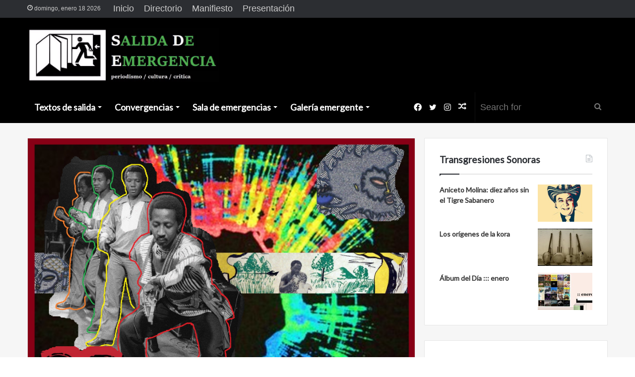

--- FILE ---
content_type: text/html; charset=UTF-8
request_url: https://sdemergencia.com/2021/05/14/tradicion-y-modernidad/
body_size: 24434
content:
<!DOCTYPE html>
<html lang="es" class="" data-skin="light">
<head>
	<meta charset="UTF-8" />
	<link rel="profile" href="http://gmpg.org/xfn/11" />
	
<meta http-equiv='x-dns-prefetch-control' content='on'>
<link rel='dns-prefetch' href='//cdnjs.cloudflare.com' />
<link rel='dns-prefetch' href='//ajax.googleapis.com' />
<link rel='dns-prefetch' href='//fonts.googleapis.com' />
<link rel='dns-prefetch' href='//fonts.gstatic.com' />
<link rel='dns-prefetch' href='//s.gravatar.com' />
<link rel='dns-prefetch' href='//www.google-analytics.com' />
<link rel='preload' as='image' href='https://sdemergencia.com/website/wp-content/uploads/2020/04/Salida-de-Emergencia-Logo.jpg'>
<link rel='preload' as='image' href='https://sdemergencia.com/website/wp-content/uploads/2021/05/Africa-en-el-paraiso.jpg'>
<link rel='preload' as='font' href='https://sdemergencia.com/website/wp-content/themes/jannah/assets/fonts/tielabs-fonticon/tielabs-fonticon.woff' type='font/woff' crossorigin='anonymous' />
<link rel='preload' as='font' href='https://sdemergencia.com/website/wp-content/themes/jannah/assets/fonts/fontawesome/fa-solid-900.woff2' type='font/woff2' crossorigin='anonymous' />
<link rel='preload' as='font' href='https://sdemergencia.com/website/wp-content/themes/jannah/assets/fonts/fontawesome/fa-brands-400.woff2' type='font/woff2' crossorigin='anonymous' />
<link rel='preload' as='font' href='https://sdemergencia.com/website/wp-content/themes/jannah/assets/fonts/fontawesome/fa-regular-400.woff2' type='font/woff2' crossorigin='anonymous' />
<link rel='preload' as='script' href='https://ajax.googleapis.com/ajax/libs/webfont/1/webfont.js'>
<meta name='robots' content='index, follow, max-image-preview:large, max-snippet:-1, max-video-preview:-1' />
	<style>img:is([sizes="auto" i], [sizes^="auto," i]) { contain-intrinsic-size: 3000px 1500px }</style>
	
	<!-- This site is optimized with the Yoast SEO plugin v25.8 - https://yoast.com/wordpress/plugins/seo/ -->
	<title>Tradición y modernidad - Salida de Emergencia</title>
	<link rel="canonical" href="https://sdemergencia.com/2021/05/14/tradicion-y-modernidad/" />
	<meta property="og:locale" content="es_MX" />
	<meta property="og:type" content="article" />
	<meta property="og:title" content="Tradición y modernidad - Salida de Emergencia" />
	<meta property="og:description" content="El&nbsp;high life, nos dice aquí Constanza Ordaz,&nbsp;se originó en los años veinte del siglo XX en los puertos de África occidental cuando los marineros extranjeros introdujeron nuevos instrumentos, sin que esto significara una amenaza de desplazamiento de los usos instrumentales sagrados. La aparición del high life Cualquier que haya tenido el privilegio de escuchar discos &hellip;" />
	<meta property="og:url" content="https://sdemergencia.com/2021/05/14/tradicion-y-modernidad/" />
	<meta property="og:site_name" content="Salida de Emergencia" />
	<meta property="article:publisher" content="https://www.facebook.com/SalidaDeEmergenciaRevista" />
	<meta property="article:published_time" content="2021-05-15T03:20:00+00:00" />
	<meta property="article:modified_time" content="2022-10-30T08:30:54+00:00" />
	<meta property="og:image" content="https://sdemergencia.com/website/wp-content/uploads/2021/05/Africa-en-el-paraiso.jpg" />
	<meta property="og:image:width" content="1756" />
	<meta property="og:image:height" content="1264" />
	<meta property="og:image:type" content="image/jpeg" />
	<meta name="author" content="Constanza Ordaz" />
	<meta name="twitter:card" content="summary_large_image" />
	<meta name="twitter:creator" content="@SdEmergenciaMx" />
	<meta name="twitter:site" content="@SdEmergenciaMx" />
	<meta name="twitter:label1" content="Escrito por" />
	<meta name="twitter:data1" content="Constanza Ordaz" />
	<meta name="twitter:label2" content="Tiempo de lectura" />
	<meta name="twitter:data2" content="4 minutos" />
	<script type="application/ld+json" class="yoast-schema-graph">{"@context":"https://schema.org","@graph":[{"@type":"Article","@id":"https://sdemergencia.com/2021/05/14/tradicion-y-modernidad/#article","isPartOf":{"@id":"https://sdemergencia.com/2021/05/14/tradicion-y-modernidad/"},"author":{"name":"Constanza Ordaz","@id":"https://sdemergencia.com/#/schema/person/d656bed49559ae87f68153065c9dc80c"},"headline":"Tradición y modernidad","datePublished":"2021-05-15T03:20:00+00:00","dateModified":"2022-10-30T08:30:54+00:00","mainEntityOfPage":{"@id":"https://sdemergencia.com/2021/05/14/tradicion-y-modernidad/"},"wordCount":781,"commentCount":0,"publisher":{"@id":"https://sdemergencia.com/#organization"},"image":{"@id":"https://sdemergencia.com/2021/05/14/tradicion-y-modernidad/#primaryimage"},"thumbnailUrl":"https://sdemergencia.com/website/wp-content/uploads/2021/05/Africa-en-el-paraiso.jpg","articleSection":["África Recuerda","Convergencias"],"inLanguage":"es","potentialAction":[{"@type":"CommentAction","name":"Comment","target":["https://sdemergencia.com/2021/05/14/tradicion-y-modernidad/#respond"]}]},{"@type":"WebPage","@id":"https://sdemergencia.com/2021/05/14/tradicion-y-modernidad/","url":"https://sdemergencia.com/2021/05/14/tradicion-y-modernidad/","name":"Tradición y modernidad - Salida de Emergencia","isPartOf":{"@id":"https://sdemergencia.com/#website"},"primaryImageOfPage":{"@id":"https://sdemergencia.com/2021/05/14/tradicion-y-modernidad/#primaryimage"},"image":{"@id":"https://sdemergencia.com/2021/05/14/tradicion-y-modernidad/#primaryimage"},"thumbnailUrl":"https://sdemergencia.com/website/wp-content/uploads/2021/05/Africa-en-el-paraiso.jpg","datePublished":"2021-05-15T03:20:00+00:00","dateModified":"2022-10-30T08:30:54+00:00","breadcrumb":{"@id":"https://sdemergencia.com/2021/05/14/tradicion-y-modernidad/#breadcrumb"},"inLanguage":"es","potentialAction":[{"@type":"ReadAction","target":["https://sdemergencia.com/2021/05/14/tradicion-y-modernidad/"]}]},{"@type":"ImageObject","inLanguage":"es","@id":"https://sdemergencia.com/2021/05/14/tradicion-y-modernidad/#primaryimage","url":"https://sdemergencia.com/website/wp-content/uploads/2021/05/Africa-en-el-paraiso.jpg","contentUrl":"https://sdemergencia.com/website/wp-content/uploads/2021/05/Africa-en-el-paraiso.jpg","width":1756,"height":1264},{"@type":"BreadcrumbList","@id":"https://sdemergencia.com/2021/05/14/tradicion-y-modernidad/#breadcrumb","itemListElement":[{"@type":"ListItem","position":1,"name":"Inicio","item":"https://sdemergencia.com/"},{"@type":"ListItem","position":2,"name":"Tradición y modernidad"}]},{"@type":"WebSite","@id":"https://sdemergencia.com/#website","url":"https://sdemergencia.com/","name":"Salida de Emergencia","description":"Salida de Emergencia es una revista digital de periodismo cultural fundada por el periodista José David Cano, en marzo de 2020.","publisher":{"@id":"https://sdemergencia.com/#organization"},"potentialAction":[{"@type":"SearchAction","target":{"@type":"EntryPoint","urlTemplate":"https://sdemergencia.com/?s={search_term_string}"},"query-input":{"@type":"PropertyValueSpecification","valueRequired":true,"valueName":"search_term_string"}}],"inLanguage":"es"},{"@type":"Organization","@id":"https://sdemergencia.com/#organization","name":"Salida de Emergencia","url":"https://sdemergencia.com/","logo":{"@type":"ImageObject","inLanguage":"es","@id":"https://sdemergencia.com/#/schema/logo/image/","url":"https://sdemergencia.com/website/wp-content/uploads/2020/06/SdE-Logo-CH.jpg","contentUrl":"https://sdemergencia.com/website/wp-content/uploads/2020/06/SdE-Logo-CH.jpg","width":552,"height":540,"caption":"Salida de Emergencia"},"image":{"@id":"https://sdemergencia.com/#/schema/logo/image/"},"sameAs":["https://www.facebook.com/SalidaDeEmergenciaRevista","https://x.com/SdEmergenciaMx"]},{"@type":"Person","@id":"https://sdemergencia.com/#/schema/person/d656bed49559ae87f68153065c9dc80c","name":"Constanza Ordaz","image":{"@type":"ImageObject","inLanguage":"es","@id":"https://sdemergencia.com/#/schema/person/image/","url":"https://secure.gravatar.com/avatar/35231832512bc343cc78e0c65730b2e92269e6304c622e590f14b479a7dfcb05?s=96&d=mm&r=g","contentUrl":"https://secure.gravatar.com/avatar/35231832512bc343cc78e0c65730b2e92269e6304c622e590f14b479a7dfcb05?s=96&d=mm&r=g","caption":"Constanza Ordaz"},"url":"https://sdemergencia.com/author/constanza-ordaz/"}]}</script>
	<!-- / Yoast SEO plugin. -->


<link rel="alternate" type="application/rss+xml" title="Salida de Emergencia &raquo; Feed" href="https://sdemergencia.com/feed/" />
<link rel="alternate" type="application/rss+xml" title="Salida de Emergencia &raquo; RSS de los comentarios" href="https://sdemergencia.com/comments/feed/" />
<link rel="alternate" type="application/rss+xml" title="Salida de Emergencia &raquo; Tradición y modernidad RSS de los comentarios" href="https://sdemergencia.com/2021/05/14/tradicion-y-modernidad/feed/" />
<script type="text/javascript">
/* <![CDATA[ */
window._wpemojiSettings = {"baseUrl":"https:\/\/s.w.org\/images\/core\/emoji\/16.0.1\/72x72\/","ext":".png","svgUrl":"https:\/\/s.w.org\/images\/core\/emoji\/16.0.1\/svg\/","svgExt":".svg","source":{"concatemoji":"https:\/\/sdemergencia.com\/website\/wp-includes\/js\/wp-emoji-release.min.js?ver=6.8.3"}};
/*! This file is auto-generated */
!function(s,n){var o,i,e;function c(e){try{var t={supportTests:e,timestamp:(new Date).valueOf()};sessionStorage.setItem(o,JSON.stringify(t))}catch(e){}}function p(e,t,n){e.clearRect(0,0,e.canvas.width,e.canvas.height),e.fillText(t,0,0);var t=new Uint32Array(e.getImageData(0,0,e.canvas.width,e.canvas.height).data),a=(e.clearRect(0,0,e.canvas.width,e.canvas.height),e.fillText(n,0,0),new Uint32Array(e.getImageData(0,0,e.canvas.width,e.canvas.height).data));return t.every(function(e,t){return e===a[t]})}function u(e,t){e.clearRect(0,0,e.canvas.width,e.canvas.height),e.fillText(t,0,0);for(var n=e.getImageData(16,16,1,1),a=0;a<n.data.length;a++)if(0!==n.data[a])return!1;return!0}function f(e,t,n,a){switch(t){case"flag":return n(e,"\ud83c\udff3\ufe0f\u200d\u26a7\ufe0f","\ud83c\udff3\ufe0f\u200b\u26a7\ufe0f")?!1:!n(e,"\ud83c\udde8\ud83c\uddf6","\ud83c\udde8\u200b\ud83c\uddf6")&&!n(e,"\ud83c\udff4\udb40\udc67\udb40\udc62\udb40\udc65\udb40\udc6e\udb40\udc67\udb40\udc7f","\ud83c\udff4\u200b\udb40\udc67\u200b\udb40\udc62\u200b\udb40\udc65\u200b\udb40\udc6e\u200b\udb40\udc67\u200b\udb40\udc7f");case"emoji":return!a(e,"\ud83e\udedf")}return!1}function g(e,t,n,a){var r="undefined"!=typeof WorkerGlobalScope&&self instanceof WorkerGlobalScope?new OffscreenCanvas(300,150):s.createElement("canvas"),o=r.getContext("2d",{willReadFrequently:!0}),i=(o.textBaseline="top",o.font="600 32px Arial",{});return e.forEach(function(e){i[e]=t(o,e,n,a)}),i}function t(e){var t=s.createElement("script");t.src=e,t.defer=!0,s.head.appendChild(t)}"undefined"!=typeof Promise&&(o="wpEmojiSettingsSupports",i=["flag","emoji"],n.supports={everything:!0,everythingExceptFlag:!0},e=new Promise(function(e){s.addEventListener("DOMContentLoaded",e,{once:!0})}),new Promise(function(t){var n=function(){try{var e=JSON.parse(sessionStorage.getItem(o));if("object"==typeof e&&"number"==typeof e.timestamp&&(new Date).valueOf()<e.timestamp+604800&&"object"==typeof e.supportTests)return e.supportTests}catch(e){}return null}();if(!n){if("undefined"!=typeof Worker&&"undefined"!=typeof OffscreenCanvas&&"undefined"!=typeof URL&&URL.createObjectURL&&"undefined"!=typeof Blob)try{var e="postMessage("+g.toString()+"("+[JSON.stringify(i),f.toString(),p.toString(),u.toString()].join(",")+"));",a=new Blob([e],{type:"text/javascript"}),r=new Worker(URL.createObjectURL(a),{name:"wpTestEmojiSupports"});return void(r.onmessage=function(e){c(n=e.data),r.terminate(),t(n)})}catch(e){}c(n=g(i,f,p,u))}t(n)}).then(function(e){for(var t in e)n.supports[t]=e[t],n.supports.everything=n.supports.everything&&n.supports[t],"flag"!==t&&(n.supports.everythingExceptFlag=n.supports.everythingExceptFlag&&n.supports[t]);n.supports.everythingExceptFlag=n.supports.everythingExceptFlag&&!n.supports.flag,n.DOMReady=!1,n.readyCallback=function(){n.DOMReady=!0}}).then(function(){return e}).then(function(){var e;n.supports.everything||(n.readyCallback(),(e=n.source||{}).concatemoji?t(e.concatemoji):e.wpemoji&&e.twemoji&&(t(e.twemoji),t(e.wpemoji)))}))}((window,document),window._wpemojiSettings);
/* ]]> */
</script>
<style id='wp-emoji-styles-inline-css' type='text/css'>

	img.wp-smiley, img.emoji {
		display: inline !important;
		border: none !important;
		box-shadow: none !important;
		height: 1em !important;
		width: 1em !important;
		margin: 0 0.07em !important;
		vertical-align: -0.1em !important;
		background: none !important;
		padding: 0 !important;
	}
</style>
<link rel='stylesheet' id='wp-block-library-css' href='https://sdemergencia.com/website/wp-includes/css/dist/block-library/style.min.css?ver=6.8.3' type='text/css' media='all' />
<style id='wp-block-library-theme-inline-css' type='text/css'>
.wp-block-audio :where(figcaption){color:#555;font-size:13px;text-align:center}.is-dark-theme .wp-block-audio :where(figcaption){color:#ffffffa6}.wp-block-audio{margin:0 0 1em}.wp-block-code{border:1px solid #ccc;border-radius:4px;font-family:Menlo,Consolas,monaco,monospace;padding:.8em 1em}.wp-block-embed :where(figcaption){color:#555;font-size:13px;text-align:center}.is-dark-theme .wp-block-embed :where(figcaption){color:#ffffffa6}.wp-block-embed{margin:0 0 1em}.blocks-gallery-caption{color:#555;font-size:13px;text-align:center}.is-dark-theme .blocks-gallery-caption{color:#ffffffa6}:root :where(.wp-block-image figcaption){color:#555;font-size:13px;text-align:center}.is-dark-theme :root :where(.wp-block-image figcaption){color:#ffffffa6}.wp-block-image{margin:0 0 1em}.wp-block-pullquote{border-bottom:4px solid;border-top:4px solid;color:currentColor;margin-bottom:1.75em}.wp-block-pullquote cite,.wp-block-pullquote footer,.wp-block-pullquote__citation{color:currentColor;font-size:.8125em;font-style:normal;text-transform:uppercase}.wp-block-quote{border-left:.25em solid;margin:0 0 1.75em;padding-left:1em}.wp-block-quote cite,.wp-block-quote footer{color:currentColor;font-size:.8125em;font-style:normal;position:relative}.wp-block-quote:where(.has-text-align-right){border-left:none;border-right:.25em solid;padding-left:0;padding-right:1em}.wp-block-quote:where(.has-text-align-center){border:none;padding-left:0}.wp-block-quote.is-large,.wp-block-quote.is-style-large,.wp-block-quote:where(.is-style-plain){border:none}.wp-block-search .wp-block-search__label{font-weight:700}.wp-block-search__button{border:1px solid #ccc;padding:.375em .625em}:where(.wp-block-group.has-background){padding:1.25em 2.375em}.wp-block-separator.has-css-opacity{opacity:.4}.wp-block-separator{border:none;border-bottom:2px solid;margin-left:auto;margin-right:auto}.wp-block-separator.has-alpha-channel-opacity{opacity:1}.wp-block-separator:not(.is-style-wide):not(.is-style-dots){width:100px}.wp-block-separator.has-background:not(.is-style-dots){border-bottom:none;height:1px}.wp-block-separator.has-background:not(.is-style-wide):not(.is-style-dots){height:2px}.wp-block-table{margin:0 0 1em}.wp-block-table td,.wp-block-table th{word-break:normal}.wp-block-table :where(figcaption){color:#555;font-size:13px;text-align:center}.is-dark-theme .wp-block-table :where(figcaption){color:#ffffffa6}.wp-block-video :where(figcaption){color:#555;font-size:13px;text-align:center}.is-dark-theme .wp-block-video :where(figcaption){color:#ffffffa6}.wp-block-video{margin:0 0 1em}:root :where(.wp-block-template-part.has-background){margin-bottom:0;margin-top:0;padding:1.25em 2.375em}
</style>
<style id='classic-theme-styles-inline-css' type='text/css'>
/*! This file is auto-generated */
.wp-block-button__link{color:#fff;background-color:#32373c;border-radius:9999px;box-shadow:none;text-decoration:none;padding:calc(.667em + 2px) calc(1.333em + 2px);font-size:1.125em}.wp-block-file__button{background:#32373c;color:#fff;text-decoration:none}
</style>
<style id='global-styles-inline-css' type='text/css'>
:root{--wp--preset--aspect-ratio--square: 1;--wp--preset--aspect-ratio--4-3: 4/3;--wp--preset--aspect-ratio--3-4: 3/4;--wp--preset--aspect-ratio--3-2: 3/2;--wp--preset--aspect-ratio--2-3: 2/3;--wp--preset--aspect-ratio--16-9: 16/9;--wp--preset--aspect-ratio--9-16: 9/16;--wp--preset--color--black: #000000;--wp--preset--color--cyan-bluish-gray: #abb8c3;--wp--preset--color--white: #ffffff;--wp--preset--color--pale-pink: #f78da7;--wp--preset--color--vivid-red: #cf2e2e;--wp--preset--color--luminous-vivid-orange: #ff6900;--wp--preset--color--luminous-vivid-amber: #fcb900;--wp--preset--color--light-green-cyan: #7bdcb5;--wp--preset--color--vivid-green-cyan: #00d084;--wp--preset--color--pale-cyan-blue: #8ed1fc;--wp--preset--color--vivid-cyan-blue: #0693e3;--wp--preset--color--vivid-purple: #9b51e0;--wp--preset--gradient--vivid-cyan-blue-to-vivid-purple: linear-gradient(135deg,rgba(6,147,227,1) 0%,rgb(155,81,224) 100%);--wp--preset--gradient--light-green-cyan-to-vivid-green-cyan: linear-gradient(135deg,rgb(122,220,180) 0%,rgb(0,208,130) 100%);--wp--preset--gradient--luminous-vivid-amber-to-luminous-vivid-orange: linear-gradient(135deg,rgba(252,185,0,1) 0%,rgba(255,105,0,1) 100%);--wp--preset--gradient--luminous-vivid-orange-to-vivid-red: linear-gradient(135deg,rgba(255,105,0,1) 0%,rgb(207,46,46) 100%);--wp--preset--gradient--very-light-gray-to-cyan-bluish-gray: linear-gradient(135deg,rgb(238,238,238) 0%,rgb(169,184,195) 100%);--wp--preset--gradient--cool-to-warm-spectrum: linear-gradient(135deg,rgb(74,234,220) 0%,rgb(151,120,209) 20%,rgb(207,42,186) 40%,rgb(238,44,130) 60%,rgb(251,105,98) 80%,rgb(254,248,76) 100%);--wp--preset--gradient--blush-light-purple: linear-gradient(135deg,rgb(255,206,236) 0%,rgb(152,150,240) 100%);--wp--preset--gradient--blush-bordeaux: linear-gradient(135deg,rgb(254,205,165) 0%,rgb(254,45,45) 50%,rgb(107,0,62) 100%);--wp--preset--gradient--luminous-dusk: linear-gradient(135deg,rgb(255,203,112) 0%,rgb(199,81,192) 50%,rgb(65,88,208) 100%);--wp--preset--gradient--pale-ocean: linear-gradient(135deg,rgb(255,245,203) 0%,rgb(182,227,212) 50%,rgb(51,167,181) 100%);--wp--preset--gradient--electric-grass: linear-gradient(135deg,rgb(202,248,128) 0%,rgb(113,206,126) 100%);--wp--preset--gradient--midnight: linear-gradient(135deg,rgb(2,3,129) 0%,rgb(40,116,252) 100%);--wp--preset--font-size--small: 13px;--wp--preset--font-size--medium: 20px;--wp--preset--font-size--large: 36px;--wp--preset--font-size--x-large: 42px;--wp--preset--spacing--20: 0.44rem;--wp--preset--spacing--30: 0.67rem;--wp--preset--spacing--40: 1rem;--wp--preset--spacing--50: 1.5rem;--wp--preset--spacing--60: 2.25rem;--wp--preset--spacing--70: 3.38rem;--wp--preset--spacing--80: 5.06rem;--wp--preset--shadow--natural: 6px 6px 9px rgba(0, 0, 0, 0.2);--wp--preset--shadow--deep: 12px 12px 50px rgba(0, 0, 0, 0.4);--wp--preset--shadow--sharp: 6px 6px 0px rgba(0, 0, 0, 0.2);--wp--preset--shadow--outlined: 6px 6px 0px -3px rgba(255, 255, 255, 1), 6px 6px rgba(0, 0, 0, 1);--wp--preset--shadow--crisp: 6px 6px 0px rgba(0, 0, 0, 1);}:where(.is-layout-flex){gap: 0.5em;}:where(.is-layout-grid){gap: 0.5em;}body .is-layout-flex{display: flex;}.is-layout-flex{flex-wrap: wrap;align-items: center;}.is-layout-flex > :is(*, div){margin: 0;}body .is-layout-grid{display: grid;}.is-layout-grid > :is(*, div){margin: 0;}:where(.wp-block-columns.is-layout-flex){gap: 2em;}:where(.wp-block-columns.is-layout-grid){gap: 2em;}:where(.wp-block-post-template.is-layout-flex){gap: 1.25em;}:where(.wp-block-post-template.is-layout-grid){gap: 1.25em;}.has-black-color{color: var(--wp--preset--color--black) !important;}.has-cyan-bluish-gray-color{color: var(--wp--preset--color--cyan-bluish-gray) !important;}.has-white-color{color: var(--wp--preset--color--white) !important;}.has-pale-pink-color{color: var(--wp--preset--color--pale-pink) !important;}.has-vivid-red-color{color: var(--wp--preset--color--vivid-red) !important;}.has-luminous-vivid-orange-color{color: var(--wp--preset--color--luminous-vivid-orange) !important;}.has-luminous-vivid-amber-color{color: var(--wp--preset--color--luminous-vivid-amber) !important;}.has-light-green-cyan-color{color: var(--wp--preset--color--light-green-cyan) !important;}.has-vivid-green-cyan-color{color: var(--wp--preset--color--vivid-green-cyan) !important;}.has-pale-cyan-blue-color{color: var(--wp--preset--color--pale-cyan-blue) !important;}.has-vivid-cyan-blue-color{color: var(--wp--preset--color--vivid-cyan-blue) !important;}.has-vivid-purple-color{color: var(--wp--preset--color--vivid-purple) !important;}.has-black-background-color{background-color: var(--wp--preset--color--black) !important;}.has-cyan-bluish-gray-background-color{background-color: var(--wp--preset--color--cyan-bluish-gray) !important;}.has-white-background-color{background-color: var(--wp--preset--color--white) !important;}.has-pale-pink-background-color{background-color: var(--wp--preset--color--pale-pink) !important;}.has-vivid-red-background-color{background-color: var(--wp--preset--color--vivid-red) !important;}.has-luminous-vivid-orange-background-color{background-color: var(--wp--preset--color--luminous-vivid-orange) !important;}.has-luminous-vivid-amber-background-color{background-color: var(--wp--preset--color--luminous-vivid-amber) !important;}.has-light-green-cyan-background-color{background-color: var(--wp--preset--color--light-green-cyan) !important;}.has-vivid-green-cyan-background-color{background-color: var(--wp--preset--color--vivid-green-cyan) !important;}.has-pale-cyan-blue-background-color{background-color: var(--wp--preset--color--pale-cyan-blue) !important;}.has-vivid-cyan-blue-background-color{background-color: var(--wp--preset--color--vivid-cyan-blue) !important;}.has-vivid-purple-background-color{background-color: var(--wp--preset--color--vivid-purple) !important;}.has-black-border-color{border-color: var(--wp--preset--color--black) !important;}.has-cyan-bluish-gray-border-color{border-color: var(--wp--preset--color--cyan-bluish-gray) !important;}.has-white-border-color{border-color: var(--wp--preset--color--white) !important;}.has-pale-pink-border-color{border-color: var(--wp--preset--color--pale-pink) !important;}.has-vivid-red-border-color{border-color: var(--wp--preset--color--vivid-red) !important;}.has-luminous-vivid-orange-border-color{border-color: var(--wp--preset--color--luminous-vivid-orange) !important;}.has-luminous-vivid-amber-border-color{border-color: var(--wp--preset--color--luminous-vivid-amber) !important;}.has-light-green-cyan-border-color{border-color: var(--wp--preset--color--light-green-cyan) !important;}.has-vivid-green-cyan-border-color{border-color: var(--wp--preset--color--vivid-green-cyan) !important;}.has-pale-cyan-blue-border-color{border-color: var(--wp--preset--color--pale-cyan-blue) !important;}.has-vivid-cyan-blue-border-color{border-color: var(--wp--preset--color--vivid-cyan-blue) !important;}.has-vivid-purple-border-color{border-color: var(--wp--preset--color--vivid-purple) !important;}.has-vivid-cyan-blue-to-vivid-purple-gradient-background{background: var(--wp--preset--gradient--vivid-cyan-blue-to-vivid-purple) !important;}.has-light-green-cyan-to-vivid-green-cyan-gradient-background{background: var(--wp--preset--gradient--light-green-cyan-to-vivid-green-cyan) !important;}.has-luminous-vivid-amber-to-luminous-vivid-orange-gradient-background{background: var(--wp--preset--gradient--luminous-vivid-amber-to-luminous-vivid-orange) !important;}.has-luminous-vivid-orange-to-vivid-red-gradient-background{background: var(--wp--preset--gradient--luminous-vivid-orange-to-vivid-red) !important;}.has-very-light-gray-to-cyan-bluish-gray-gradient-background{background: var(--wp--preset--gradient--very-light-gray-to-cyan-bluish-gray) !important;}.has-cool-to-warm-spectrum-gradient-background{background: var(--wp--preset--gradient--cool-to-warm-spectrum) !important;}.has-blush-light-purple-gradient-background{background: var(--wp--preset--gradient--blush-light-purple) !important;}.has-blush-bordeaux-gradient-background{background: var(--wp--preset--gradient--blush-bordeaux) !important;}.has-luminous-dusk-gradient-background{background: var(--wp--preset--gradient--luminous-dusk) !important;}.has-pale-ocean-gradient-background{background: var(--wp--preset--gradient--pale-ocean) !important;}.has-electric-grass-gradient-background{background: var(--wp--preset--gradient--electric-grass) !important;}.has-midnight-gradient-background{background: var(--wp--preset--gradient--midnight) !important;}.has-small-font-size{font-size: var(--wp--preset--font-size--small) !important;}.has-medium-font-size{font-size: var(--wp--preset--font-size--medium) !important;}.has-large-font-size{font-size: var(--wp--preset--font-size--large) !important;}.has-x-large-font-size{font-size: var(--wp--preset--font-size--x-large) !important;}
:where(.wp-block-post-template.is-layout-flex){gap: 1.25em;}:where(.wp-block-post-template.is-layout-grid){gap: 1.25em;}
:where(.wp-block-columns.is-layout-flex){gap: 2em;}:where(.wp-block-columns.is-layout-grid){gap: 2em;}
:root :where(.wp-block-pullquote){font-size: 1.5em;line-height: 1.6;}
</style>
<link rel='stylesheet' id='tie-css-base-css' href='https://sdemergencia.com/website/wp-content/themes/jannah/assets/css/base.min.css?ver=5.4.10' type='text/css' media='all' />
<link rel='stylesheet' id='tie-css-styles-css' href='https://sdemergencia.com/website/wp-content/themes/jannah/assets/css/style.min.css?ver=5.4.10' type='text/css' media='all' />
<link rel='stylesheet' id='tie-css-widgets-css' href='https://sdemergencia.com/website/wp-content/themes/jannah/assets/css/widgets.min.css?ver=5.4.10' type='text/css' media='all' />
<link rel='stylesheet' id='tie-css-helpers-css' href='https://sdemergencia.com/website/wp-content/themes/jannah/assets/css/helpers.min.css?ver=5.4.10' type='text/css' media='all' />
<link rel='stylesheet' id='tie-fontawesome5-css' href='https://sdemergencia.com/website/wp-content/themes/jannah/assets/css/fontawesome.css?ver=5.4.10' type='text/css' media='all' />
<link rel='stylesheet' id='tie-css-ilightbox-css' href='https://sdemergencia.com/website/wp-content/themes/jannah/assets/ilightbox/light-skin/skin.css?ver=5.4.10' type='text/css' media='all' />
<link rel='stylesheet' id='tie-css-shortcodes-css' href='https://sdemergencia.com/website/wp-content/themes/jannah/assets/css/plugins/shortcodes.min.css?ver=5.4.10' type='text/css' media='all' />
<link rel='stylesheet' id='tie-css-single-css' href='https://sdemergencia.com/website/wp-content/themes/jannah/assets/css/single.min.css?ver=5.4.10' type='text/css' media='all' />
<link rel='stylesheet' id='tie-css-print-css' href='https://sdemergencia.com/website/wp-content/themes/jannah/assets/css/print.css?ver=5.4.10' type='text/css' media='print' />
<link rel='stylesheet' id='taqyeem-styles-css' href='https://sdemergencia.com/website/wp-content/themes/jannah/assets/css/plugins/taqyeem.min.css?ver=5.4.10' type='text/css' media='all' />
<style id='taqyeem-styles-inline-css' type='text/css'>
.wf-active .logo-text,.wf-active h1,.wf-active h2,.wf-active h3,.wf-active h4,.wf-active h5,.wf-active h6,.wf-active .the-subtitle{font-family: 'Lato';}.wf-active #main-nav .main-menu > ul > li > a{font-family: 'Lato';}body{font-size: 18px;}#main-nav .main-menu > ul > li > a{font-size: 18px;}#the-post .entry-content,#the-post .entry-content p{font-size: 18px;}#tie-wrapper .widget-title .the-subtitle,#tie-wrapper #comments-title,#tie-wrapper .comment-reply-title,#tie-wrapper .woocommerce-tabs .panel h2,#tie-wrapper .related.products h2,#tie-wrapper #bbpress-forums #new-post > fieldset.bbp-form > legend,#tie-wrapper .entry-content .review-box-header{font-size: 19px;}#tie-body{background-color: #ffffff;}.brand-title,a:hover,.tie-popup-search-submit,#logo.text-logo a,.theme-header nav .components #search-submit:hover,.theme-header .header-nav .components > li:hover > a,.theme-header .header-nav .components li a:hover,.main-menu ul.cats-vertical li a.is-active,.main-menu ul.cats-vertical li a:hover,.main-nav li.mega-menu .post-meta a:hover,.main-nav li.mega-menu .post-box-title a:hover,.search-in-main-nav.autocomplete-suggestions a:hover,#main-nav .menu ul:not(.cats-horizontal) li:hover > a,#main-nav .menu ul li.current-menu-item:not(.mega-link-column) > a,.top-nav .menu li:hover > a,.top-nav .menu > .tie-current-menu > a,.search-in-top-nav.autocomplete-suggestions .post-title a:hover,div.mag-box .mag-box-options .mag-box-filter-links a.active,.mag-box-filter-links .flexMenu-viewMore:hover > a,.stars-rating-active,body .tabs.tabs .active > a,.video-play-icon,.spinner-circle:after,#go-to-content:hover,.comment-list .comment-author .fn,.commentlist .comment-author .fn,blockquote::before,blockquote cite,blockquote.quote-simple p,.multiple-post-pages a:hover,#story-index li .is-current,.latest-tweets-widget .twitter-icon-wrap span,.wide-slider-nav-wrapper .slide,.wide-next-prev-slider-wrapper .tie-slider-nav li:hover span,.review-final-score h3,#mobile-menu-icon:hover .menu-text,body .entry a,.dark-skin body .entry a,.entry .post-bottom-meta a:hover,.comment-list .comment-content a,q a,blockquote a,.widget.tie-weather-widget .icon-basecloud-bg:after,.site-footer a:hover,.site-footer .stars-rating-active,.site-footer .twitter-icon-wrap span,.site-info a:hover{color: #444444;}#instagram-link a:hover{color: #444444 !important;border-color: #444444 !important;}[type='submit'],.button,.generic-button a,.generic-button button,.theme-header .header-nav .comp-sub-menu a.button.guest-btn:hover,.theme-header .header-nav .comp-sub-menu a.checkout-button,nav.main-nav .menu > li.tie-current-menu > a,nav.main-nav .menu > li:hover > a,.main-menu .mega-links-head:after,.main-nav .mega-menu.mega-cat .cats-horizontal li a.is-active,#mobile-menu-icon:hover .nav-icon,#mobile-menu-icon:hover .nav-icon:before,#mobile-menu-icon:hover .nav-icon:after,.search-in-main-nav.autocomplete-suggestions a.button,.search-in-top-nav.autocomplete-suggestions a.button,.spinner > div,.post-cat,.pages-numbers li.current span,.multiple-post-pages > span,#tie-wrapper .mejs-container .mejs-controls,.mag-box-filter-links a:hover,.slider-arrow-nav a:not(.pagination-disabled):hover,.comment-list .reply a:hover,.commentlist .reply a:hover,#reading-position-indicator,#story-index-icon,.videos-block .playlist-title,.review-percentage .review-item span span,.tie-slick-dots li.slick-active button,.tie-slick-dots li button:hover,.digital-rating-static,.timeline-widget li a:hover .date:before,#wp-calendar #today,.posts-list-counter li.widget-post-list:before,.cat-counter a + span,.tie-slider-nav li span:hover,.fullwidth-area .widget_tag_cloud .tagcloud a:hover,.magazine2:not(.block-head-4) .dark-widgetized-area ul.tabs a:hover,.magazine2:not(.block-head-4) .dark-widgetized-area ul.tabs .active a,.magazine1 .dark-widgetized-area ul.tabs a:hover,.magazine1 .dark-widgetized-area ul.tabs .active a,.block-head-4.magazine2 .dark-widgetized-area .tabs.tabs .active a,.block-head-4.magazine2 .dark-widgetized-area .tabs > .active a:before,.block-head-4.magazine2 .dark-widgetized-area .tabs > .active a:after,.demo_store,.demo #logo:after,.demo #sticky-logo:after,.widget.tie-weather-widget,span.video-close-btn:hover,#go-to-top,.latest-tweets-widget .slider-links .button:not(:hover){background-color: #444444;color: #FFFFFF;}.tie-weather-widget .widget-title .the-subtitle,.block-head-4.magazine2 #footer .tabs .active a:hover{color: #FFFFFF;}pre,code,.pages-numbers li.current span,.theme-header .header-nav .comp-sub-menu a.button.guest-btn:hover,.multiple-post-pages > span,.post-content-slideshow .tie-slider-nav li span:hover,#tie-body .tie-slider-nav li > span:hover,.slider-arrow-nav a:not(.pagination-disabled):hover,.main-nav .mega-menu.mega-cat .cats-horizontal li a.is-active,.main-nav .mega-menu.mega-cat .cats-horizontal li a:hover,.main-menu .menu > li > .menu-sub-content{border-color: #444444;}.main-menu .menu > li.tie-current-menu{border-bottom-color: #444444;}.top-nav .menu li.tie-current-menu > a:before,.top-nav .menu li.menu-item-has-children:hover > a:before{border-top-color: #444444;}.main-nav .main-menu .menu > li.tie-current-menu > a:before,.main-nav .main-menu .menu > li:hover > a:before{border-top-color: #FFFFFF;}header.main-nav-light .main-nav .menu-item-has-children li:hover > a:before,header.main-nav-light .main-nav .mega-menu li:hover > a:before{border-left-color: #444444;}.rtl header.main-nav-light .main-nav .menu-item-has-children li:hover > a:before,.rtl header.main-nav-light .main-nav .mega-menu li:hover > a:before{border-right-color: #444444;border-left-color: transparent;}.top-nav ul.menu li .menu-item-has-children:hover > a:before{border-top-color: transparent;border-left-color: #444444;}.rtl .top-nav ul.menu li .menu-item-has-children:hover > a:before{border-left-color: transparent;border-right-color: #444444;}::-moz-selection{background-color: #444444;color: #FFFFFF;}::selection{background-color: #444444;color: #FFFFFF;}circle.circle_bar{stroke: #444444;}#reading-position-indicator{box-shadow: 0 0 10px rgba( 68,68,68,0.7);}#logo.text-logo a:hover,body .entry a:hover,.dark-skin body .entry a:hover,.comment-list .comment-content a:hover,.block-head-4.magazine2 .site-footer .tabs li a:hover,q a:hover,blockquote a:hover{color: #121212;}.button:hover,input[type='submit']:hover,.generic-button a:hover,.generic-button button:hover,a.post-cat:hover,.site-footer .button:hover,.site-footer [type='submit']:hover,.search-in-main-nav.autocomplete-suggestions a.button:hover,.search-in-top-nav.autocomplete-suggestions a.button:hover,.theme-header .header-nav .comp-sub-menu a.checkout-button:hover{background-color: #121212;color: #FFFFFF;}.theme-header .header-nav .comp-sub-menu a.checkout-button:not(:hover),body .entry a.button{color: #FFFFFF;}#story-index.is-compact .story-index-content{background-color: #444444;}#story-index.is-compact .story-index-content a,#story-index.is-compact .story-index-content .is-current{color: #FFFFFF;}#tie-body .mag-box-title h3 a,#tie-body .block-more-button{color: #444444;}#tie-body .mag-box-title h3 a:hover,#tie-body .block-more-button:hover{color: #121212;}#tie-body .mag-box-title{color: #444444;}#tie-body .mag-box-title:before{border-top-color: #444444;}#tie-body .mag-box-title:after,#tie-body #footer .widget-title:after{background-color: #444444;}.brand-title,a:hover,.tie-popup-search-submit,#logo.text-logo a,.theme-header nav .components #search-submit:hover,.theme-header .header-nav .components > li:hover > a,.theme-header .header-nav .components li a:hover,.main-menu ul.cats-vertical li a.is-active,.main-menu ul.cats-vertical li a:hover,.main-nav li.mega-menu .post-meta a:hover,.main-nav li.mega-menu .post-box-title a:hover,.search-in-main-nav.autocomplete-suggestions a:hover,#main-nav .menu ul:not(.cats-horizontal) li:hover > a,#main-nav .menu ul li.current-menu-item:not(.mega-link-column) > a,.top-nav .menu li:hover > a,.top-nav .menu > .tie-current-menu > a,.search-in-top-nav.autocomplete-suggestions .post-title a:hover,div.mag-box .mag-box-options .mag-box-filter-links a.active,.mag-box-filter-links .flexMenu-viewMore:hover > a,.stars-rating-active,body .tabs.tabs .active > a,.video-play-icon,.spinner-circle:after,#go-to-content:hover,.comment-list .comment-author .fn,.commentlist .comment-author .fn,blockquote::before,blockquote cite,blockquote.quote-simple p,.multiple-post-pages a:hover,#story-index li .is-current,.latest-tweets-widget .twitter-icon-wrap span,.wide-slider-nav-wrapper .slide,.wide-next-prev-slider-wrapper .tie-slider-nav li:hover span,.review-final-score h3,#mobile-menu-icon:hover .menu-text,body .entry a,.dark-skin body .entry a,.entry .post-bottom-meta a:hover,.comment-list .comment-content a,q a,blockquote a,.widget.tie-weather-widget .icon-basecloud-bg:after,.site-footer a:hover,.site-footer .stars-rating-active,.site-footer .twitter-icon-wrap span,.site-info a:hover{color: #444444;}#instagram-link a:hover{color: #444444 !important;border-color: #444444 !important;}[type='submit'],.button,.generic-button a,.generic-button button,.theme-header .header-nav .comp-sub-menu a.button.guest-btn:hover,.theme-header .header-nav .comp-sub-menu a.checkout-button,nav.main-nav .menu > li.tie-current-menu > a,nav.main-nav .menu > li:hover > a,.main-menu .mega-links-head:after,.main-nav .mega-menu.mega-cat .cats-horizontal li a.is-active,#mobile-menu-icon:hover .nav-icon,#mobile-menu-icon:hover .nav-icon:before,#mobile-menu-icon:hover .nav-icon:after,.search-in-main-nav.autocomplete-suggestions a.button,.search-in-top-nav.autocomplete-suggestions a.button,.spinner > div,.post-cat,.pages-numbers li.current span,.multiple-post-pages > span,#tie-wrapper .mejs-container .mejs-controls,.mag-box-filter-links a:hover,.slider-arrow-nav a:not(.pagination-disabled):hover,.comment-list .reply a:hover,.commentlist .reply a:hover,#reading-position-indicator,#story-index-icon,.videos-block .playlist-title,.review-percentage .review-item span span,.tie-slick-dots li.slick-active button,.tie-slick-dots li button:hover,.digital-rating-static,.timeline-widget li a:hover .date:before,#wp-calendar #today,.posts-list-counter li.widget-post-list:before,.cat-counter a + span,.tie-slider-nav li span:hover,.fullwidth-area .widget_tag_cloud .tagcloud a:hover,.magazine2:not(.block-head-4) .dark-widgetized-area ul.tabs a:hover,.magazine2:not(.block-head-4) .dark-widgetized-area ul.tabs .active a,.magazine1 .dark-widgetized-area ul.tabs a:hover,.magazine1 .dark-widgetized-area ul.tabs .active a,.block-head-4.magazine2 .dark-widgetized-area .tabs.tabs .active a,.block-head-4.magazine2 .dark-widgetized-area .tabs > .active a:before,.block-head-4.magazine2 .dark-widgetized-area .tabs > .active a:after,.demo_store,.demo #logo:after,.demo #sticky-logo:after,.widget.tie-weather-widget,span.video-close-btn:hover,#go-to-top,.latest-tweets-widget .slider-links .button:not(:hover){background-color: #444444;color: #FFFFFF;}.tie-weather-widget .widget-title .the-subtitle,.block-head-4.magazine2 #footer .tabs .active a:hover{color: #FFFFFF;}pre,code,.pages-numbers li.current span,.theme-header .header-nav .comp-sub-menu a.button.guest-btn:hover,.multiple-post-pages > span,.post-content-slideshow .tie-slider-nav li span:hover,#tie-body .tie-slider-nav li > span:hover,.slider-arrow-nav a:not(.pagination-disabled):hover,.main-nav .mega-menu.mega-cat .cats-horizontal li a.is-active,.main-nav .mega-menu.mega-cat .cats-horizontal li a:hover,.main-menu .menu > li > .menu-sub-content{border-color: #444444;}.main-menu .menu > li.tie-current-menu{border-bottom-color: #444444;}.top-nav .menu li.tie-current-menu > a:before,.top-nav .menu li.menu-item-has-children:hover > a:before{border-top-color: #444444;}.main-nav .main-menu .menu > li.tie-current-menu > a:before,.main-nav .main-menu .menu > li:hover > a:before{border-top-color: #FFFFFF;}header.main-nav-light .main-nav .menu-item-has-children li:hover > a:before,header.main-nav-light .main-nav .mega-menu li:hover > a:before{border-left-color: #444444;}.rtl header.main-nav-light .main-nav .menu-item-has-children li:hover > a:before,.rtl header.main-nav-light .main-nav .mega-menu li:hover > a:before{border-right-color: #444444;border-left-color: transparent;}.top-nav ul.menu li .menu-item-has-children:hover > a:before{border-top-color: transparent;border-left-color: #444444;}.rtl .top-nav ul.menu li .menu-item-has-children:hover > a:before{border-left-color: transparent;border-right-color: #444444;}::-moz-selection{background-color: #444444;color: #FFFFFF;}::selection{background-color: #444444;color: #FFFFFF;}circle.circle_bar{stroke: #444444;}#reading-position-indicator{box-shadow: 0 0 10px rgba( 68,68,68,0.7);}#logo.text-logo a:hover,body .entry a:hover,.dark-skin body .entry a:hover,.comment-list .comment-content a:hover,.block-head-4.magazine2 .site-footer .tabs li a:hover,q a:hover,blockquote a:hover{color: #121212;}.button:hover,input[type='submit']:hover,.generic-button a:hover,.generic-button button:hover,a.post-cat:hover,.site-footer .button:hover,.site-footer [type='submit']:hover,.search-in-main-nav.autocomplete-suggestions a.button:hover,.search-in-top-nav.autocomplete-suggestions a.button:hover,.theme-header .header-nav .comp-sub-menu a.checkout-button:hover{background-color: #121212;color: #FFFFFF;}.theme-header .header-nav .comp-sub-menu a.checkout-button:not(:hover),body .entry a.button{color: #FFFFFF;}#story-index.is-compact .story-index-content{background-color: #444444;}#story-index.is-compact .story-index-content a,#story-index.is-compact .story-index-content .is-current{color: #FFFFFF;}#tie-body .mag-box-title h3 a,#tie-body .block-more-button{color: #444444;}#tie-body .mag-box-title h3 a:hover,#tie-body .block-more-button:hover{color: #121212;}#tie-body .mag-box-title{color: #444444;}#tie-body .mag-box-title:before{border-top-color: #444444;}#tie-body .mag-box-title:after,#tie-body #footer .widget-title:after{background-color: #444444;}#main-nav .main-menu-wrapper,#main-nav .menu-sub-content,#main-nav .comp-sub-menu,#main-nav .guest-btn:not(:hover),#main-nav ul.cats-vertical li a.is-active,#main-nav ul.cats-vertical li a:hover.search-in-main-nav.autocomplete-suggestions{background-color: #000000;}#main-nav{border-width: 0;}#theme-header #main-nav:not(.fixed-nav){bottom: 0;}#main-nav .icon-basecloud-bg:after{color: #000000;}#main-nav *,.search-in-main-nav.autocomplete-suggestions{border-color: rgba(255,255,255,0.07);}.main-nav-boxed #main-nav .main-menu-wrapper{border-width: 0;}#tie-wrapper #theme-header{background-color: #000000;}#logo.text-logo a,#logo.text-logo a:hover{color: #FFFFFF;}@media (max-width: 991px){#tie-wrapper #theme-header .logo-container.fixed-nav{background-color: rgba(0,0,0,0.95);}}@media (max-width: 991px){#tie-wrapper #theme-header .logo-container{background-color: #000000;}}#tie-container #tie-wrapper,.post-layout-8 #content{background-color: #f6f6f6;}#footer{background-color: #ffffff;}#site-info{background-color: #f6f6f6;}#footer .posts-list-counter .posts-list-items li.widget-post-list:before{border-color: #ffffff;}#footer .timeline-widget a .date:before{border-color: rgba(255,255,255,0.8);}#footer .footer-boxed-widget-area,#footer textarea,#footer input:not([type=submit]),#footer select,#footer code,#footer kbd,#footer pre,#footer samp,#footer .show-more-button,#footer .slider-links .tie-slider-nav span,#footer #wp-calendar,#footer #wp-calendar tbody td,#footer #wp-calendar thead th,#footer .widget.buddypress .item-options a{border-color: rgba(0,0,0,0.1);}#footer .social-statistics-widget .white-bg li.social-icons-item a,#footer .widget_tag_cloud .tagcloud a,#footer .latest-tweets-widget .slider-links .tie-slider-nav span,#footer .widget_layered_nav_filters a{border-color: rgba(0,0,0,0.1);}#footer .social-statistics-widget .white-bg li:before{background: rgba(0,0,0,0.1);}.site-footer #wp-calendar tbody td{background: rgba(0,0,0,0.02);}#footer .white-bg .social-icons-item a span.followers span,#footer .circle-three-cols .social-icons-item a .followers-num,#footer .circle-three-cols .social-icons-item a .followers-name{color: rgba(0,0,0,0.8);}#footer .timeline-widget ul:before,#footer .timeline-widget a:not(:hover) .date:before{background-color: #e1e1e1;}#footer .widget-title,#footer .widget-title a:not(:hover){color: #333333;}#footer,#footer textarea,#footer input:not([type='submit']),#footer select,#footer #wp-calendar tbody,#footer .tie-slider-nav li span:not(:hover),#footer .widget_categories li a:before,#footer .widget_product_categories li a:before,#footer .widget_layered_nav li a:before,#footer .widget_archive li a:before,#footer .widget_nav_menu li a:before,#footer .widget_meta li a:before,#footer .widget_pages li a:before,#footer .widget_recent_entries li a:before,#footer .widget_display_forums li a:before,#footer .widget_display_views li a:before,#footer .widget_rss li a:before,#footer .widget_display_stats dt:before,#footer .subscribe-widget-content h3,#footer .about-author .social-icons a:not(:hover) span{color: #555555;}#footer post-widget-body .meta-item,#footer .post-meta,#footer .stream-title,#footer.dark-skin .timeline-widget .date,#footer .wp-caption .wp-caption-text,#footer .rss-date{color: rgba(85,85,85,0.7);}#footer input::-moz-placeholder{color: #555555;}#footer input:-moz-placeholder{color: #555555;}#footer input:-ms-input-placeholder{color: #555555;}#footer input::-webkit-input-placeholder{color: #555555;}.site-footer.dark-skin a:not(:hover){color: #333333;}.site-footer.dark-skin a:hover,#footer .stars-rating-active,#footer .twitter-icon-wrap span,.block-head-4.magazine2 #footer .tabs li a{color: #f28776;}#footer .circle_bar{stroke: #f28776;}#footer .widget.buddypress .item-options a.selected,#footer .widget.buddypress .item-options a.loading,#footer .tie-slider-nav span:hover,.block-head-4.magazine2 #footer .tabs{border-color: #f28776;}.magazine2:not(.block-head-4) #footer .tabs a:hover,.magazine2:not(.block-head-4) #footer .tabs .active a,.magazine1 #footer .tabs a:hover,.magazine1 #footer .tabs .active a,.block-head-4.magazine2 #footer .tabs.tabs .active a,.block-head-4.magazine2 #footer .tabs > .active a:before,.block-head-4.magazine2 #footer .tabs > li.active:nth-child(n) a:after,#footer .digital-rating-static,#footer .timeline-widget li a:hover .date:before,#footer #wp-calendar #today,#footer .posts-list-counter .posts-list-items li.widget-post-list:before,#footer .cat-counter span,#footer.dark-skin .the-global-title:after,#footer .button,#footer [type='submit'],#footer .spinner > div,#footer .widget.buddypress .item-options a.selected,#footer .widget.buddypress .item-options a.loading,#footer .tie-slider-nav span:hover,#footer .fullwidth-area .tagcloud a:hover{background-color: #f28776;color: #FFFFFF;}.block-head-4.magazine2 #footer .tabs li a:hover{color: #d46958;}.block-head-4.magazine2 #footer .tabs.tabs .active a:hover,#footer .widget.buddypress .item-options a.selected,#footer .widget.buddypress .item-options a.loading,#footer .tie-slider-nav span:hover{color: #FFFFFF !important;}#footer .button:hover,#footer [type='submit']:hover{background-color: #d46958;color: #FFFFFF;}#site-info,#site-info ul.social-icons li a:not(:hover) span{color: #555555;}#footer .site-info a:not(:hover){color: #333333;}#footer .site-info a:hover{color: #000000;}.tie-cat-64,.tie-cat-item-64 > span{background-color:#e67e22 !important;color:#FFFFFF !important;}.tie-cat-64:after{border-top-color:#e67e22 !important;}.tie-cat-64:hover{background-color:#c86004 !important;}.tie-cat-64:hover:after{border-top-color:#c86004 !important;}.tie-cat-73,.tie-cat-item-73 > span{background-color:#2ecc71 !important;color:#FFFFFF !important;}.tie-cat-73:after{border-top-color:#2ecc71 !important;}.tie-cat-73:hover{background-color:#10ae53 !important;}.tie-cat-73:hover:after{border-top-color:#10ae53 !important;}.tie-cat-75,.tie-cat-item-75 > span{background-color:#9b59b6 !important;color:#FFFFFF !important;}.tie-cat-75:after{border-top-color:#9b59b6 !important;}.tie-cat-75:hover{background-color:#7d3b98 !important;}.tie-cat-75:hover:after{border-top-color:#7d3b98 !important;}.tie-cat-79,.tie-cat-item-79 > span{background-color:#34495e !important;color:#FFFFFF !important;}.tie-cat-79:after{border-top-color:#34495e !important;}.tie-cat-79:hover{background-color:#162b40 !important;}.tie-cat-79:hover:after{border-top-color:#162b40 !important;}.tie-cat-80,.tie-cat-item-80 > span{background-color:#795548 !important;color:#FFFFFF !important;}.tie-cat-80:after{border-top-color:#795548 !important;}.tie-cat-80:hover{background-color:#5b372a !important;}.tie-cat-80:hover:after{border-top-color:#5b372a !important;}.tie-cat-82,.tie-cat-item-82 > span{background-color:#4CAF50 !important;color:#FFFFFF !important;}.tie-cat-82:after{border-top-color:#4CAF50 !important;}.tie-cat-82:hover{background-color:#2e9132 !important;}.tie-cat-82:hover:after{border-top-color:#2e9132 !important;}@media (max-width: 991px){.side-aside.dark-skin{background-image: url(https://sdemergencia.com/website/wp-content/uploads/2022/05/mobile.jpg);background-repeat: no-repeat;background-size: cover; background-attachment: fixed;}}
</style>
<script type="text/javascript" src="https://sdemergencia.com/website/wp-includes/js/jquery/jquery.min.js?ver=3.7.1" id="jquery-core-js"></script>
<script type="text/javascript" src="https://sdemergencia.com/website/wp-includes/js/jquery/jquery-migrate.min.js?ver=3.4.1" id="jquery-migrate-js"></script>
<link rel="https://api.w.org/" href="https://sdemergencia.com/wp-json/" /><link rel="alternate" title="JSON" type="application/json" href="https://sdemergencia.com/wp-json/wp/v2/posts/11391" /><link rel="EditURI" type="application/rsd+xml" title="RSD" href="https://sdemergencia.com/website/xmlrpc.php?rsd" />
<meta name="generator" content="WordPress 6.8.3" />
<link rel='shortlink' href='https://sdemergencia.com/?p=11391' />
<link rel="alternate" title="oEmbed (JSON)" type="application/json+oembed" href="https://sdemergencia.com/wp-json/oembed/1.0/embed?url=https%3A%2F%2Fsdemergencia.com%2F2021%2F05%2F14%2Ftradicion-y-modernidad%2F" />
<link rel="alternate" title="oEmbed (XML)" type="text/xml+oembed" href="https://sdemergencia.com/wp-json/oembed/1.0/embed?url=https%3A%2F%2Fsdemergencia.com%2F2021%2F05%2F14%2Ftradicion-y-modernidad%2F&#038;format=xml" />
<script type='text/javascript'>
/* <![CDATA[ */
var taqyeem = {"ajaxurl":"https://sdemergencia.com/website/wp-admin/admin-ajax.php" , "your_rating":"Your Rating:"};
/* ]]> */
</script>

<meta http-equiv="X-UA-Compatible" content="IE=edge"><!-- Global site tag (gtag.js) - Google Analytics -->
<script async src="https://www.googletagmanager.com/gtag/js?id=G-ECNCTPMPSV"></script>
<script>
  window.dataLayer = window.dataLayer || [];
  function gtag(){dataLayer.push(arguments);}
  gtag('js', new Date());

  gtag('config', 'G-ECNCTPMPSV');
</script>
<meta name="theme-color" content="#444444" /><meta name="viewport" content="width=device-width, initial-scale=1.0" /><link rel="icon" href="https://sdemergencia.com/website/wp-content/uploads/2020/04/cropped-SdE-Minilogo-alt-32x32.jpg" sizes="32x32" />
<link rel="icon" href="https://sdemergencia.com/website/wp-content/uploads/2020/04/cropped-SdE-Minilogo-alt-192x192.jpg" sizes="192x192" />
<link rel="apple-touch-icon" href="https://sdemergencia.com/website/wp-content/uploads/2020/04/cropped-SdE-Minilogo-alt-180x180.jpg" />
<meta name="msapplication-TileImage" content="https://sdemergencia.com/website/wp-content/uploads/2020/04/cropped-SdE-Minilogo-alt-270x270.jpg" />
</head>

<body id="tie-body" class="wp-singular post-template-default single single-post postid-11391 single-format-standard wp-theme-jannah tie-no-js wrapper-has-shadow block-head-1 magazine1 is-thumb-overlay-disabled is-desktop is-header-layout-3 sidebar-right has-sidebar post-layout-2 narrow-title-narrow-media is-standard-format has-mobile-share hide_share_post_top hide_share_post_bottom">



<div class="background-overlay">

	<div id="tie-container" class="site tie-container">

		
		<div id="tie-wrapper">

			
<header id="theme-header" class="theme-header header-layout-3 main-nav-dark main-nav-default-dark main-nav-below main-nav-boxed no-stream-item top-nav-active top-nav-dark top-nav-default-dark top-nav-above has-normal-width-logo mobile-header-default">
	
<nav id="top-nav"  class="has-date-menu top-nav header-nav" aria-label="Secondary Navigation">
	<div class="container">
		<div class="topbar-wrapper">

			
					<div class="topbar-today-date tie-icon">
						domingo, enero 18 2026					</div>
					
			<div class="tie-alignleft">
				<div class="top-menu header-menu"><ul id="menu-directorio" class="menu"><li id="menu-item-17597" class="menu-item menu-item-type-post_type menu-item-object-page menu-item-home menu-item-17597"><a href="https://sdemergencia.com/">Inicio</a></li>
<li id="menu-item-45" class="menu-item menu-item-type-post_type menu-item-object-page menu-item-45"><a href="https://sdemergencia.com/directorio/">Directorio</a></li>
<li id="menu-item-44" class="menu-item menu-item-type-post_type menu-item-object-page menu-item-44"><a href="https://sdemergencia.com/manifiesto-2/">Manifiesto</a></li>
<li id="menu-item-43" class="menu-item menu-item-type-post_type menu-item-object-page menu-item-43"><a href="https://sdemergencia.com/presentacion/">Presentación</a></li>
</ul></div>			</div><!-- .tie-alignleft /-->

			<div class="tie-alignright">
							</div><!-- .tie-alignright /-->

		</div><!-- .topbar-wrapper /-->
	</div><!-- .container /-->
</nav><!-- #top-nav /-->

<div class="container header-container">
	<div class="tie-row logo-row">

		
		<div class="logo-wrapper">
			<div class="tie-col-md-4 logo-container clearfix">
				<div id="mobile-header-components-area_1" class="mobile-header-components"><ul class="components"><li class="mobile-component_menu custom-menu-link"><a href="#" id="mobile-menu-icon" class=""><span class="tie-mobile-menu-icon nav-icon is-layout-1"></span><span class="screen-reader-text">Menu</span></a></li></ul></div>
		<div id="logo" class="image-logo" style="margin-top: 20px; margin-bottom: 20px;">

			
			<a title="Salida de Emergencia" href="https://sdemergencia.com/">
				
				<picture class="tie-logo-default tie-logo-picture">
					<source class="tie-logo-source-default tie-logo-source" srcset="https://sdemergencia.com/website/wp-content/uploads/2020/04/Salida-de-Emergencia-Logo.jpg">
					<img class="tie-logo-img-default tie-logo-img" src="https://sdemergencia.com/website/wp-content/uploads/2020/04/Salida-de-Emergencia-Logo.jpg" alt="Salida de Emergencia" width="375" height="110" style="max-height:110px; width: auto;" />
				</picture>
						</a>

			
		</div><!-- #logo /-->

		<div id="mobile-header-components-area_2" class="mobile-header-components"><ul class="components"><li class="mobile-component_search custom-menu-link">
				<a href="#" class="tie-search-trigger-mobile">
					<span class="tie-icon-search tie-search-icon" aria-hidden="true"></span>
					<span class="screen-reader-text">Search for</span>
				</a>
			</li></ul></div>			</div><!-- .tie-col /-->
		</div><!-- .logo-wrapper /-->

		
	</div><!-- .tie-row /-->
</div><!-- .container /-->

<div class="main-nav-wrapper">
	<nav id="main-nav"  class="main-nav header-nav"  aria-label="Primary Navigation">
		<div class="container">

			<div class="main-menu-wrapper">

				
				<div id="menu-components-wrap">

					
					<div class="main-menu main-menu-wrap tie-alignleft">
						<div id="main-nav-menu" class="main-menu header-menu"><ul id="menu-main-menu" class="menu" role="menubar"><li id="menu-item-121" class="menu-item menu-item-type-custom menu-item-object-custom menu-item-has-children menu-item-121"><a href="#">Textos de salida</a>
<ul class="sub-menu menu-sub-content">
	<li id="menu-item-139" class="menu-item menu-item-type-taxonomy menu-item-object-category menu-item-139"><a href="https://sdemergencia.com/category/articulos/">Artículos</a></li>
	<li id="menu-item-130" class="menu-item menu-item-type-taxonomy menu-item-object-category menu-item-130"><a href="https://sdemergencia.com/category/apuntes-recobrados/">Apuntes Recobrados</a></li>
	<li id="menu-item-132" class="menu-item menu-item-type-taxonomy menu-item-object-category menu-item-132"><a href="https://sdemergencia.com/category/casos-de-emergencia/">Casos de Emergencia</a></li>
	<li id="menu-item-291" class="menu-item menu-item-type-taxonomy menu-item-object-category menu-item-291"><a href="https://sdemergencia.com/category/ciencia/">Ciencia</a></li>
	<li id="menu-item-134" class="menu-item menu-item-type-taxonomy menu-item-object-category menu-item-134"><a href="https://sdemergencia.com/category/cristal-de-aliento/">Cristal de Aliento</a></li>
	<li id="menu-item-135" class="menu-item menu-item-type-taxonomy menu-item-object-category menu-item-135"><a href="https://sdemergencia.com/category/escritos-cautivos/">Escritos Cautivos</a></li>
	<li id="menu-item-136" class="menu-item menu-item-type-taxonomy menu-item-object-category menu-item-136"><a href="https://sdemergencia.com/category/relatario/">Relatario</a></li>
	<li id="menu-item-3132" class="menu-item menu-item-type-taxonomy menu-item-object-category menu-item-3132"><a href="https://sdemergencia.com/category/relatario-edicion-especial/">Relatario: Edición Especial</a></li>
	<li id="menu-item-137" class="menu-item menu-item-type-taxonomy menu-item-object-category menu-item-137"><a href="https://sdemergencia.com/category/republica-itinerante/">República Itinerante</a></li>
	<li id="menu-item-2227" class="menu-item menu-item-type-taxonomy menu-item-object-category menu-item-2227"><a href="https://sdemergencia.com/category/rincon-filosofico/">Rincón Filosófico</a></li>
	<li id="menu-item-292" class="menu-item menu-item-type-taxonomy menu-item-object-category menu-item-292"><a href="https://sdemergencia.com/category/sociedad-y-politica/">Sociedad y Política</a></li>
</ul>
</li>
<li id="menu-item-290" class="menu-item menu-item-type-custom menu-item-object-custom menu-item-has-children menu-item-290"><a href="#">Convergencias</a>
<ul class="sub-menu menu-sub-content">
	<li id="menu-item-2226" class="menu-item menu-item-type-taxonomy menu-item-object-category menu-item-2226"><a href="https://sdemergencia.com/category/convergencias/calesita/">Calesita</a></li>
	<li id="menu-item-606" class="menu-item menu-item-type-taxonomy menu-item-object-category menu-item-606"><a href="https://sdemergencia.com/category/convergencias/cronografias/">CronoGrafías</a></li>
	<li id="menu-item-294" class="menu-item menu-item-type-taxonomy menu-item-object-category menu-item-294"><a href="https://sdemergencia.com/category/convergencias/el-espiritu-inutil/">El Espíritu Inútil</a></li>
	<li id="menu-item-2225" class="menu-item menu-item-type-taxonomy menu-item-object-category menu-item-2225"><a href="https://sdemergencia.com/category/convergencias/excursos/">Excursos</a></li>
	<li id="menu-item-1748" class="menu-item menu-item-type-taxonomy menu-item-object-category menu-item-1748"><a href="https://sdemergencia.com/category/convergencias/modus-vivendi/">Modus Vivendi</a></li>
	<li id="menu-item-20003" class="menu-item menu-item-type-taxonomy menu-item-object-category menu-item-20003"><a href="https://sdemergencia.com/category/convergencias/la-mirada-invisible/">La Mirada Invisible</a></li>
	<li id="menu-item-1749" class="menu-item menu-item-type-taxonomy menu-item-object-category menu-item-1749"><a href="https://sdemergencia.com/category/convergencias/por-la-libre/">Por la Libre</a></li>
	<li id="menu-item-1750" class="menu-item menu-item-type-taxonomy menu-item-object-category menu-item-1750"><a href="https://sdemergencia.com/category/convergencias/postales-desde-marsella/">Postales desde Marsella</a></li>
	<li id="menu-item-1751" class="menu-item menu-item-type-taxonomy menu-item-object-category menu-item-1751"><a href="https://sdemergencia.com/category/convergencias/sinfonia-de-palabras/">Sinfonía de Palabras</a></li>
</ul>
</li>
<li id="menu-item-126" class="menu-item menu-item-type-custom menu-item-object-custom menu-item-has-children menu-item-126"><a href="#">Sala de emergencias</a>
<ul class="sub-menu menu-sub-content">
	<li id="menu-item-129" class="menu-item menu-item-type-taxonomy menu-item-object-category menu-item-129"><a href="https://sdemergencia.com/category/transgresiones-sonoras/">Transgresiones Sonoras</a></li>
	<li id="menu-item-128" class="menu-item menu-item-type-taxonomy menu-item-object-category menu-item-128"><a href="https://sdemergencia.com/category/la-vida-de-los-otros/">La vida de los otros</a></li>
</ul>
</li>
<li id="menu-item-138" class="menu-item menu-item-type-custom menu-item-object-custom menu-item-has-children menu-item-138"><a href="#">Galería emergente</a>
<ul class="sub-menu menu-sub-content">
	<li id="menu-item-2257" class="menu-item menu-item-type-taxonomy menu-item-object-category menu-item-2257"><a href="https://sdemergencia.com/category/galeria-emergente/artes-visuales/">Artes Visuales</a></li>
	<li id="menu-item-167" class="menu-item menu-item-type-taxonomy menu-item-object-category menu-item-167"><a href="https://sdemergencia.com/category/galeria-emergente/fotografia/">Fotografía</a></li>
	<li id="menu-item-168" class="menu-item menu-item-type-taxonomy menu-item-object-category menu-item-168"><a href="https://sdemergencia.com/category/galeria-emergente/monitos-y-monotes/">Monitos y Monotes</a></li>
</ul>
</li>
</ul></div>					</div><!-- .main-menu.tie-alignleft /-->

					<ul class="components">		<li class="search-bar menu-item custom-menu-link" aria-label="Search">
			<form method="get" id="search" action="https://sdemergencia.com/">
				<input id="search-input"  inputmode="search" type="text" name="s" title="Search for" placeholder="Search for" />
				<button id="search-submit" type="submit">
					<span class="tie-icon-search tie-search-icon" aria-hidden="true"></span>
					<span class="screen-reader-text">Search for</span>
				</button>
			</form>
		</li>
			<li class="random-post-icon menu-item custom-menu-link">
		<a href="/2021/05/14/tradicion-y-modernidad/?random-post=1" class="random-post" title="Random Article" rel="nofollow">
			<span class="tie-icon-random" aria-hidden="true"></span>
			<span class="screen-reader-text">Random Article</span>
		</a>
	</li>
	 <li class="social-icons-item"><a class="social-link instagram-social-icon" rel="external noopener nofollow" target="_blank" href="https://www.instagram.com/sdemergencia/"><span class="tie-social-icon tie-icon-instagram"></span><span class="screen-reader-text">Instagram</span></a></li><li class="social-icons-item"><a class="social-link twitter-social-icon" rel="external noopener nofollow" target="_blank" href="https://twitter.com/SdEmergenciaMx"><span class="tie-social-icon tie-icon-twitter"></span><span class="screen-reader-text">Twitter</span></a></li><li class="social-icons-item"><a class="social-link facebook-social-icon" rel="external noopener nofollow" target="_blank" href="https://www.facebook.com/RevistaSalidaDeEmergencia"><span class="tie-social-icon tie-icon-facebook"></span><span class="screen-reader-text">Facebook</span></a></li> </ul><!-- Components -->
				</div><!-- #menu-components-wrap /-->
			</div><!-- .main-menu-wrapper /-->
		</div><!-- .container /-->
	</nav><!-- #main-nav /-->
</div><!-- .main-nav-wrapper /-->

</header>

<div id="content" class="site-content container"><div id="main-content-row" class="tie-row main-content-row">

<div class="main-content tie-col-md-8 tie-col-xs-12" role="main">

	
	<article id="the-post" class="container-wrapper post-content tie-standard">

		<div  class="featured-area"><div class="featured-area-inner"><figure class="single-featured-image"><img width="1756" height="1264" src="https://sdemergencia.com/website/wp-content/uploads/2021/05/Africa-en-el-paraiso.jpg" class="attachment-full size-full wp-post-image" alt="" is_main_img="1" decoding="async" fetchpriority="high" srcset="https://sdemergencia.com/website/wp-content/uploads/2021/05/Africa-en-el-paraiso.jpg 1756w, https://sdemergencia.com/website/wp-content/uploads/2021/05/Africa-en-el-paraiso-300x216.jpg 300w, https://sdemergencia.com/website/wp-content/uploads/2021/05/Africa-en-el-paraiso-1024x737.jpg 1024w, https://sdemergencia.com/website/wp-content/uploads/2021/05/Africa-en-el-paraiso-768x553.jpg 768w, https://sdemergencia.com/website/wp-content/uploads/2021/05/Africa-en-el-paraiso-1536x1106.jpg 1536w" sizes="(max-width: 1756px) 100vw, 1756px" /></figure></div></div>
<header class="entry-header-outer">

	<nav id="breadcrumb"><a href="https://sdemergencia.com/"><span class="tie-icon-home" aria-hidden="true"></span> Home</a><em class="delimiter">/</em><a href="https://sdemergencia.com/category/convergencias/">Convergencias</a><em class="delimiter">/</em><span class="current">Tradición y modernidad</span></nav>
	<div class="entry-header">

		<span class="post-cat-wrap"><a class="post-cat tie-cat-60" href="https://sdemergencia.com/category/convergencias/africa-recuerda/">África Recuerda</a><a class="post-cat tie-cat-10" href="https://sdemergencia.com/category/convergencias/">Convergencias</a></span>
		<h1 class="post-title entry-title">Tradición y modernidad</h1>

		<div id="single-post-meta" class="post-meta clearfix"><span class="author-meta single-author no-avatars"><span class="meta-item meta-author-wrapper meta-author-141"><span class="meta-author"><a href="https://sdemergencia.com/author/constanza-ordaz/" class="author-name tie-icon" title="Constanza Ordaz">Constanza Ordaz</a></span></span></span></div><!-- .post-meta -->	</div><!-- .entry-header /-->

	
	
</header><!-- .entry-header-outer /-->


		<div class="entry-content entry clearfix">

			
			
<p><strong>El&nbsp;high life, nos dice aquí Constanza Ordaz,<em>&nbsp;</em>se originó en los años veinte del siglo XX en los puertos de África occidental cuando los marineros extranjeros introdujeron nuevos instrumentos, sin que esto significara una amenaza de desplazamiento de los usos instrumentales sagrados.</strong></p>



<hr class="wp-block-separator has-css-opacity"/>



<div style="height:10px" aria-hidden="true" class="wp-block-spacer"></div>



<h4 class="has-text-align-center wp-block-heading"><strong>La aparición del high life</strong></h4>



<p class="has-drop-cap">Cualquier que haya tenido el privilegio de escuchar discos de música africana de diversas épocas habrá observado, seguramente, una evolución notable en las distintas composiciones con la incorporación de instrumentos modernos y eléctricos sobre la base tradicional sonora autóctona.</p>



<p>En ellos, los <em>griots</em>&nbsp;han destacado por su carácter abierto, capaz de involucrar los sonidos eléctricos y electrónicos sin el prurito de que éstos, por sí mismos, sean una amenaza para el desplazamiento de los usos instrumentales sagrados, cuyo origen se pierde en el tiempo.</p>



<p>Al menos los siguientes dos fragmentos del libro <em>La música es el arma del futuro (Fifty Years of African Popular Music, de </em>Frank Tenaille, Editorial Lawrence Hill Books, Chicago, 2002<em>)</em>&nbsp;son claros en la explicación de la diversidad de estilos, ritmos y “movidas” culturales que aparecieron en África, básicamente a partir de la llegada del ritmo candoroso del high life.</p>



<div style="height:20px" aria-hidden="true" class="wp-block-spacer"></div>



<h4 class="has-text-align-center wp-block-heading"><strong>La buena vida</strong></h4>



<p>El high life<em>&nbsp;</em>se originó en los años veinte del siglo XX en los puertos de África occidental cuando los marineros extranjeros introdujeron instrumentos como la concertina, la armónica y, principalmente, la guitarra.</p>



<p>Algunos músicos locales, como Kwance Asore, <em>Sam</em>, solían tocar la guitarra en bares de vino de Palma, adaptando las técnicas tradicionales de pulsación con dos dedos, pero pronto sus melodías empezaron a oírse en ambientes más saludables.</p>



<p>Las grandes orquestas que tocaban valses, polcas, foxtrots y ragtime para la élite negra de Accra insertaron nuevas melodías indígenas en sus repertorios. La gente que no tenía dinero para entrar en esos locales y se quedaba en la calle escuchando los nuevos sones&nbsp;y&nbsp;veía a los entacuchados de dentro como representantes de la <em>high life</em>&nbsp;—la buena vida—, término que dio nombre a esa forma musical.</p>



<p>Después de la Segunda Guerra Mundial el saxofonista y trompetista E. T. Mensah introdujo cambios importantes en el high life; redujo la gran orquesta a un grupo de siete músicos —los tempos—, dominado por instrumentos de viento e incorporó arreglos de swing y calipso junto a ritmos y percusión cubanos.</p>



<p>Tiempo después de la introducción de la guitarra eléctrica, en los años cincuenta, grupos como los African Brothers infiltraron elementos de reggae y funk dando a este estilo un aire más rápido y bailable, aunque recurriendo frecuentemente a las canciones de pioneros como <em>Sam</em>, y en particular, a su “Yaa Amponsah”, tema que llegó a inspirar concursos nacionales en la interpretación de su ritmo.</p>



<p>Sin embargo, las buenas perspectivas musicales se frustraron momentáneamente con el golpe de Estado que derrocó a NKrumah en 1966, presidente de Ghana, mas también golpeó a la industria musical ghanesa aunque los esfuerzos de su primer presidente por fomentar la “personalidad africana” ya habían inspirado a otros líderes progresistas de la región.</p>



<div style="height:20px" aria-hidden="true" class="wp-block-spacer"></div>



<h4 class="has-text-align-center wp-block-heading"><strong>La autenticidad</strong></h4>



<p>Sékou Touré, al llegar al poder en Guinea en 1958, estableció una red de orquestas regionales que competían en un concurso bienal por convertirse en orquestas nacionales, a las que se les concedía equipos de sonido de 700 vatios, asistencia médica gratuita, viviendas modestas y sueldos de funcionarios igualmente modestos.</p>



<p>Fueron estos grupos, como Bembeya Jazz, los que revitalizaron el arte de los <em>griots</em>&nbsp;mandingos con su inyección de arreglos modernos, duplicando en las guitarras eléctricas las partes de la kora —arpa— y el balafón —xilófono de madera—, que tradicionalmente habían sido utilizados para crear una base de ritmos cíclicos sobre los cuáles el <em>griot</em>&nbsp;recitaba e improvisaba largas y fluidas líneas de alguna melodía.</p>



<p>Además, como contrapeso del canto se incluyeron instrumentos de viento, impregnados de música cubana.</p>



<div style="height:20px" aria-hidden="true" class="wp-block-spacer"></div>



<h4 class="has-text-align-center wp-block-heading"><strong>Feliz encuentro</strong></h4>



<p>Con el hilo conductor de los <em>griots</em>, la música africana se construye y reconstruye a partir de su propia riqueza y diversidad.</p>



<p>El carácter tribal y étnico de algunos de sus instrumentos no le impide su interés de convivir con la modernidad.</p>



<p>Acaso los <em>griots</em>, entre otras cosas, son agentes que hacen coincidir la tradición con la modernidad. Y cuando estos ingredientes tienen un feliz encuentro, surge con fuerza el espíritu musical del gran continente africano.</p>



<div style="height:100px" aria-hidden="true" class="wp-block-spacer"></div>

			
		</div><!-- .entry-content /-->

				<div id="post-extra-info">
			<div class="theiaStickySidebar">
				<div id="single-post-meta" class="post-meta clearfix"><span class="author-meta single-author no-avatars"><span class="meta-item meta-author-wrapper meta-author-141"><span class="meta-author"><a href="https://sdemergencia.com/author/constanza-ordaz/" class="author-name tie-icon" title="Constanza Ordaz">Constanza Ordaz</a></span></span></span></div><!-- .post-meta -->			</div>
		</div>

		<div class="clearfix"></div>
		
		<div id="share-buttons-bottom" class="share-buttons share-buttons-bottom">
			<div class="share-links ">
				
				<a href="https://www.facebook.com/sharer.php?u=https://sdemergencia.com/2021/05/14/tradicion-y-modernidad/" rel="external noopener nofollow" title="Facebook" target="_blank" class="facebook-share-btn  large-share-button" data-raw="https://www.facebook.com/sharer.php?u={post_link}">
					<span class="share-btn-icon tie-icon-facebook"></span> <span class="social-text">Facebook</span>
				</a>
				<a href="https://twitter.com/intent/tweet?text=Tradici%C3%B3n%20y%20modernidad&#038;url=https://sdemergencia.com/2021/05/14/tradicion-y-modernidad/" rel="external noopener nofollow" title="Twitter" target="_blank" class="twitter-share-btn  large-share-button" data-raw="https://twitter.com/intent/tweet?text={post_title}&amp;url={post_link}">
					<span class="share-btn-icon tie-icon-twitter"></span> <span class="social-text">Twitter</span>
				</a>
				<a href="https://www.linkedin.com/shareArticle?mini=true&#038;url=https://sdemergencia.com/2021/05/14/tradicion-y-modernidad/&#038;title=Tradici%C3%B3n%20y%20modernidad" rel="external noopener nofollow" title="LinkedIn" target="_blank" class="linkedin-share-btn " data-raw="https://www.linkedin.com/shareArticle?mini=true&amp;url={post_full_link}&amp;title={post_title}">
					<span class="share-btn-icon tie-icon-linkedin"></span> <span class="screen-reader-text">LinkedIn</span>
				</a>
				<a href="https://www.tumblr.com/share/link?url=https://sdemergencia.com/2021/05/14/tradicion-y-modernidad/&#038;name=Tradici%C3%B3n%20y%20modernidad" rel="external noopener nofollow" title="Tumblr" target="_blank" class="tumblr-share-btn " data-raw="https://www.tumblr.com/share/link?url={post_link}&amp;name={post_title}">
					<span class="share-btn-icon tie-icon-tumblr"></span> <span class="screen-reader-text">Tumblr</span>
				</a>
				<a href="https://pinterest.com/pin/create/button/?url=https://sdemergencia.com/2021/05/14/tradicion-y-modernidad/&#038;description=Tradici%C3%B3n%20y%20modernidad&#038;media=https://sdemergencia.com/website/wp-content/uploads/2021/05/Africa-en-el-paraiso.jpg" rel="external noopener nofollow" title="Pinterest" target="_blank" class="pinterest-share-btn " data-raw="https://pinterest.com/pin/create/button/?url={post_link}&amp;description={post_title}&amp;media={post_img}">
					<span class="share-btn-icon tie-icon-pinterest"></span> <span class="screen-reader-text">Pinterest</span>
				</a>
				<a href="https://reddit.com/submit?url=https://sdemergencia.com/2021/05/14/tradicion-y-modernidad/&#038;title=Tradici%C3%B3n%20y%20modernidad" rel="external noopener nofollow" title="Reddit" target="_blank" class="reddit-share-btn " data-raw="https://reddit.com/submit?url={post_link}&amp;title={post_title}">
					<span class="share-btn-icon tie-icon-reddit"></span> <span class="screen-reader-text">Reddit</span>
				</a>
				<a href="https://vk.com/share.php?url=https://sdemergencia.com/2021/05/14/tradicion-y-modernidad/" rel="external noopener nofollow" title="VKontakte" target="_blank" class="vk-share-btn " data-raw="https://vk.com/share.php?url={post_link}">
					<span class="share-btn-icon tie-icon-vk"></span> <span class="screen-reader-text">VKontakte</span>
				</a>
				<a href="mailto:?subject=Tradici%C3%B3n%20y%20modernidad&#038;body=https://sdemergencia.com/2021/05/14/tradicion-y-modernidad/" rel="external noopener nofollow" title="Share via Email" target="_blank" class="email-share-btn " data-raw="mailto:?subject={post_title}&amp;body={post_link}">
					<span class="share-btn-icon tie-icon-envelope"></span> <span class="screen-reader-text">Share via Email</span>
				</a>
				<a href="#" rel="external noopener nofollow" title="Print" target="_blank" class="print-share-btn " data-raw="#">
					<span class="share-btn-icon tie-icon-print"></span> <span class="screen-reader-text">Print</span>
				</a>			</div><!-- .share-links /-->
		</div><!-- .share-buttons /-->

		
	</article><!-- #the-post /-->

	
	<div class="post-components">

		
		<div class="about-author container-wrapper about-author-141">

								<div class="author-avatar">
						<a href="https://sdemergencia.com/author/constanza-ordaz/">
							<img alt='Photo of Constanza Ordaz' src='https://secure.gravatar.com/avatar/35231832512bc343cc78e0c65730b2e92269e6304c622e590f14b479a7dfcb05?s=180&#038;d=mm&#038;r=g' srcset='https://secure.gravatar.com/avatar/35231832512bc343cc78e0c65730b2e92269e6304c622e590f14b479a7dfcb05?s=360&#038;d=mm&#038;r=g 2x' class='avatar avatar-180 photo' height='180' width='180' decoding='async'/>						</a>
					</div><!-- .author-avatar /-->
					
			<div class="author-info">
				<h3 class="author-name"><a href="https://sdemergencia.com/author/constanza-ordaz/">Constanza Ordaz</a></h3>

				<div class="author-bio">
									</div><!-- .author-bio /-->

				<ul class="social-icons"></ul>			</div><!-- .author-info /-->
			<div class="clearfix"></div>
		</div><!-- .about-author /-->
		
	

				<div id="related-posts" class="container-wrapper has-extra-post">

					<div class="mag-box-title the-global-title">
						<h3>Related Articles</h3>
					</div>

					<div class="related-posts-list">

					
							<div class="related-item tie-standard">

								
			<a aria-label="«Bugonia»: salvando el planeta Tierra al estilo Lanthimos" href="https://sdemergencia.com/2026/01/16/bugonia-salvando-el-planeta-tierra-al-estilo-lanthimos/" class="post-thumb"><img width="390" height="220" src="https://sdemergencia.com/website/wp-content/uploads/2026/01/Alberto-Lima-La-Mirada-Invisible-enero2026-Bugonia-portada-390x220.jpg" class="attachment-jannah-image-large size-jannah-image-large wp-post-image" alt="" decoding="async" /></a>
								<h3 class="post-title"><a href="https://sdemergencia.com/2026/01/16/bugonia-salvando-el-planeta-tierra-al-estilo-lanthimos/">«Bugonia»: salvando el planeta Tierra al estilo Lanthimos</a></h3>

								<div class="post-meta clearfix"></div><!-- .post-meta -->							</div><!-- .related-item /-->

						
							<div class="related-item tie-standard">

								
			<a aria-label="Pensar anticientíficamente" href="https://sdemergencia.com/2026/01/09/pensar-anticientificamente/" class="post-thumb"><img width="390" height="220" src="https://sdemergencia.com/website/wp-content/uploads/2026/01/JuanSoto-modusvivendi-enero2026-pensar-anticientificamente-portada-390x220.jpg" class="attachment-jannah-image-large size-jannah-image-large wp-post-image" alt="" decoding="async" loading="lazy" /></a>
								<h3 class="post-title"><a href="https://sdemergencia.com/2026/01/09/pensar-anticientificamente/">Pensar anticientíficamente</a></h3>

								<div class="post-meta clearfix"></div><!-- .post-meta -->							</div><!-- .related-item /-->

						
							<div class="related-item tie-standard">

								
			<a aria-label="Los restos de un año subversivo" href="https://sdemergencia.com/2026/01/02/los-restos-de-un-ano-subversivo/" class="post-thumb"><img width="390" height="220" src="https://sdemergencia.com/website/wp-content/uploads/2026/01/Estefania-Ibanez-Voces-insurrectas-enero2026-unrecuento-portada-390x220.jpg" class="attachment-jannah-image-large size-jannah-image-large wp-post-image" alt="" decoding="async" loading="lazy" /></a>
								<h3 class="post-title"><a href="https://sdemergencia.com/2026/01/02/los-restos-de-un-ano-subversivo/">Los restos de un año subversivo</a></h3>

								<div class="post-meta clearfix"></div><!-- .post-meta -->							</div><!-- .related-item /-->

						
							<div class="related-item tie-standard">

								
			<a aria-label="Las 10 mejores películas estrenadas comercialmente en México durante 2025" href="https://sdemergencia.com/2025/12/26/las-10-mejores-peliculas-estrenadas-comercialmente-en-mexico-durante-2025/" class="post-thumb"><img width="390" height="220" src="https://sdemergencia.com/website/wp-content/uploads/2025/12/Alberto-Lima-La-Mirada-Invisible-10-mejores-peliculas-de-2025-portada-390x220.jpg" class="attachment-jannah-image-large size-jannah-image-large wp-post-image" alt="" decoding="async" loading="lazy" srcset="https://sdemergencia.com/website/wp-content/uploads/2025/12/Alberto-Lima-La-Mirada-Invisible-10-mejores-peliculas-de-2025-portada-390x220.jpg 390w, https://sdemergencia.com/website/wp-content/uploads/2025/12/Alberto-Lima-La-Mirada-Invisible-10-mejores-peliculas-de-2025-portada-300x169.jpg 300w, https://sdemergencia.com/website/wp-content/uploads/2025/12/Alberto-Lima-La-Mirada-Invisible-10-mejores-peliculas-de-2025-portada-1024x576.jpg 1024w, https://sdemergencia.com/website/wp-content/uploads/2025/12/Alberto-Lima-La-Mirada-Invisible-10-mejores-peliculas-de-2025-portada-768x432.jpg 768w, https://sdemergencia.com/website/wp-content/uploads/2025/12/Alberto-Lima-La-Mirada-Invisible-10-mejores-peliculas-de-2025-portada.jpg 1450w" sizes="auto, (max-width: 390px) 100vw, 390px" /></a>
								<h3 class="post-title"><a href="https://sdemergencia.com/2025/12/26/las-10-mejores-peliculas-estrenadas-comercialmente-en-mexico-durante-2025/">Las 10 mejores películas estrenadas comercialmente en México durante 2025</a></h3>

								<div class="post-meta clearfix"></div><!-- .post-meta -->							</div><!-- .related-item /-->

						
					</div><!-- .related-posts-list /-->
				</div><!-- #related-posts /-->

				<div id="comments" class="comments-area">

		

		<div id="add-comment-block" class="container-wrapper">	<div id="respond" class="comment-respond">
		<h3 id="reply-title" class="comment-reply-title the-global-title">Deja un comentario <small><a rel="nofollow" id="cancel-comment-reply-link" href="/2021/05/14/tradicion-y-modernidad/#respond" style="display:none;">Cancelar respuesta</a></small></h3><form action="https://sdemergencia.com/website/wp-comments-post.php" method="post" id="commentform" class="comment-form"><p class="comment-notes"><span id="email-notes">Tu dirección de correo electrónico no será publicada.</span> <span class="required-field-message">Los campos obligatorios están marcados con <span class="required">*</span></span></p><p class="comment-form-comment"><label for="comment">Comentario <span class="required">*</span></label> <textarea id="comment" name="comment" cols="45" rows="8" maxlength="65525" required></textarea></p><p class="comment-form-author"><label for="author">Nombre <span class="required">*</span></label> <input id="author" name="author" type="text" value="" size="30" maxlength="245" autocomplete="name" required /></p>
<p class="comment-form-email"><label for="email">Correo electrónico <span class="required">*</span></label> <input id="email" name="email" type="email" value="" size="30" maxlength="100" aria-describedby="email-notes" autocomplete="email" required /></p>
<p class="comment-form-url"><label for="url">Web</label> <input id="url" name="url" type="url" value="" size="30" maxlength="200" autocomplete="url" /></p>
<p class="comment-form-cookies-consent"><input id="wp-comment-cookies-consent" name="wp-comment-cookies-consent" type="checkbox" value="yes" /> <label for="wp-comment-cookies-consent">Guardar mi nombre, correo electrónico y sitio web en este navegador para la próxima vez que haga un comentario.</label></p>
<p class="form-submit"><input name="submit" type="submit" id="submit" class="submit" value="Publicar comentario" /> <input type='hidden' name='comment_post_ID' value='11391' id='comment_post_ID' />
<input type='hidden' name='comment_parent' id='comment_parent' value='0' />
</p></form>	</div><!-- #respond -->
	</div><!-- #add-comment-block /-->
	</div><!-- .comments-area -->


	</div><!-- .post-components /-->

	
</div><!-- .main-content -->


	<div id="check-also-box" class="container-wrapper check-also-right">

		<div class="widget-title the-global-title">
			<div class="the-subtitle">Check Also</div>

			<a href="#" id="check-also-close" class="remove">
				<span class="screen-reader-text">Close</span>
			</a>
		</div>

		<div class="widget posts-list-big-first has-first-big-post">
			<ul class="posts-list-items">

			
<li class="widget-single-post-item widget-post-list tie-standard">

			<div class="post-widget-thumbnail">

			
			<a aria-label="Las 10 mejores películas estrenadas comercialmente en México durante 2025" href="https://sdemergencia.com/2025/12/26/las-10-mejores-peliculas-estrenadas-comercialmente-en-mexico-durante-2025/" class="post-thumb"><span class="post-cat-wrap"><span class="post-cat tie-cat-22">Artículos</span></span><img width="390" height="220" src="https://sdemergencia.com/website/wp-content/uploads/2025/12/Alberto-Lima-La-Mirada-Invisible-10-mejores-peliculas-de-2025-portada-390x220.jpg" class="attachment-jannah-image-large size-jannah-image-large wp-post-image" alt="" decoding="async" loading="lazy" srcset="https://sdemergencia.com/website/wp-content/uploads/2025/12/Alberto-Lima-La-Mirada-Invisible-10-mejores-peliculas-de-2025-portada-390x220.jpg 390w, https://sdemergencia.com/website/wp-content/uploads/2025/12/Alberto-Lima-La-Mirada-Invisible-10-mejores-peliculas-de-2025-portada-300x169.jpg 300w, https://sdemergencia.com/website/wp-content/uploads/2025/12/Alberto-Lima-La-Mirada-Invisible-10-mejores-peliculas-de-2025-portada-1024x576.jpg 1024w, https://sdemergencia.com/website/wp-content/uploads/2025/12/Alberto-Lima-La-Mirada-Invisible-10-mejores-peliculas-de-2025-portada-768x432.jpg 768w, https://sdemergencia.com/website/wp-content/uploads/2025/12/Alberto-Lima-La-Mirada-Invisible-10-mejores-peliculas-de-2025-portada.jpg 1450w" sizes="auto, (max-width: 390px) 100vw, 390px" /></a>		</div><!-- post-alignleft /-->
	
	<div class="post-widget-body ">
		<a class="post-title the-subtitle" href="https://sdemergencia.com/2025/12/26/las-10-mejores-peliculas-estrenadas-comercialmente-en-mexico-durante-2025/">Las 10 mejores películas estrenadas comercialmente en México durante 2025</a>

		<div class="post-meta">
					</div>
	</div>
</li>

			</ul><!-- .related-posts-list /-->
		</div>
	</div><!-- #related-posts /-->

	
	<aside class="sidebar tie-col-md-4 tie-col-xs-12 normal-side is-sticky" aria-label="Primary Sidebar">
		<div class="theiaStickySidebar">
			<div id="posts-list-widget-13" class="container-wrapper widget posts-list"><div class="widget-title the-global-title"><div class="the-subtitle">Transgresiones Sonoras<span class="widget-title-icon tie-icon"></span></div></div><div class="widget-posts-list-wrapper"><div class="widget-posts-list-container posts-inverted" ><ul class="posts-list-items widget-posts-wrapper">
<li class="widget-single-post-item widget-post-list tie-standard">

			<div class="post-widget-thumbnail">

			
			<a aria-label="Aniceto Molina: diez años sin el Tigre Sabanero" href="https://sdemergencia.com/2025/10/31/aniceto-molina-diez-anos-sin-el-tigre-sabanero/" class="post-thumb"><img width="220" height="150" src="https://sdemergencia.com/website/wp-content/uploads/2025/10/Aniceto-Molina-diez-anos-sin-el-Tigre-Sabanero-portada-220x150.jpg" class="attachment-jannah-image-small size-jannah-image-small tie-small-image wp-post-image" alt="" decoding="async" loading="lazy" /></a>		</div><!-- post-alignleft /-->
	
	<div class="post-widget-body ">
		<a class="post-title the-subtitle" href="https://sdemergencia.com/2025/10/31/aniceto-molina-diez-anos-sin-el-tigre-sabanero/">Aniceto Molina: diez años sin el Tigre Sabanero</a>

		<div class="post-meta">
					</div>
	</div>
</li>

<li class="widget-single-post-item widget-post-list tie-standard">

			<div class="post-widget-thumbnail">

			
			<a aria-label="Los orígenes de la kora" href="https://sdemergencia.com/2025/08/22/los-origenes-de-la-kora/" class="post-thumb"><img width="220" height="150" src="https://sdemergencia.com/website/wp-content/uploads/2025/08/Los-origenes-de-la-kora-portada-220x150.jpg" class="attachment-jannah-image-small size-jannah-image-small tie-small-image wp-post-image" alt="" decoding="async" loading="lazy" /></a>		</div><!-- post-alignleft /-->
	
	<div class="post-widget-body ">
		<a class="post-title the-subtitle" href="https://sdemergencia.com/2025/08/22/los-origenes-de-la-kora/">Los orígenes de la kora</a>

		<div class="post-meta">
					</div>
	</div>
</li>

<li class="widget-single-post-item widget-post-list tie-standard">

			<div class="post-widget-thumbnail">

			
			<a aria-label="Álbum del Día ::: enero" href="https://sdemergencia.com/2025/02/07/album-del-dia-enero/" class="post-thumb"><img width="220" height="150" src="https://sdemergencia.com/website/wp-content/uploads/2025/02/album-del-dia-enero-2025-portada-220x150.jpg" class="attachment-jannah-image-small size-jannah-image-small tie-small-image wp-post-image" alt="" decoding="async" loading="lazy" /></a>		</div><!-- post-alignleft /-->
	
	<div class="post-widget-body ">
		<a class="post-title the-subtitle" href="https://sdemergencia.com/2025/02/07/album-del-dia-enero/">Álbum del Día ::: enero</a>

		<div class="post-meta">
					</div>
	</div>
</li>
</ul></div></div><div class="clearfix"></div></div><!-- .widget /--><div id="tie-slider-widget-9" class="container-wrapper widget tie-slider-widget"><div class="widget-title the-global-title"><div class="the-subtitle">Notitas Culturales<span class="widget-title-icon tie-icon"></span></div></div>
			<div class="main-slider boxed-slider boxed-five-slides-slider slider-in-widget">

				<div class="loader-overlay"><div class="spinner-circle"></div></div>
				<div class="main-slider-inner">
					<ul class="tie-slider-nav"></ul>
					<div class="container">
						<div class="tie-slick-slider">

						                      <div style="background-image: url(https://sdemergencia.com/website/wp-content/uploads/2025/12/la-diversidad-de-la-letras-mexicanas-en-una-nueva-coleccion-digital-780x470.jpg)" class="slide">
                      											<a href="https://sdemergencia.com/2025/12/05/nunca-mas-sin-todas-las-voces-la-diversidad-de-la-letras-mexicanas-en-una-nueva-coleccion-digital/" title="Nunca más sin todas las voces: la diversidad de la letras mexicanas en una nueva colección digital" class="all-over-thumb-link"><span class="screen-reader-text">Nunca más sin todas las voces: la diversidad de la letras mexicanas en una nueva colección digital</span></a>
											<div class="thumb-overlay">
												<div class="thumb-content">
													<div class="thumb-meta"><div class="post-meta clearfix"></div><!-- .post-meta --></div>													<h3 class="thumb-title"><a href="https://sdemergencia.com/2025/12/05/nunca-mas-sin-todas-las-voces-la-diversidad-de-la-letras-mexicanas-en-una-nueva-coleccion-digital/" title="Nunca más sin todas las voces: la diversidad de la letras mexicanas en una nueva colección digital">Nunca más sin todas las voces: la diversidad de la letras mexicanas en una nueva colección digital</a></h3>
												</div><!-- .thumb-content -->
											</div><!-- .thumb-overlay -->
										</div><!-- .slide /-->
										                      <div style="background-image: url(https://sdemergencia.com/website/wp-content/uploads/2025/10/Exposicion-El-beso-de-la-muerte-Representaciones-mortuorias-MuseodeSanCarlos-780x470.jpg)" class="slide">
                      											<a href="https://sdemergencia.com/2025/10/26/cara-a-cara-con-la-muerte-exposicion-en-el-museo-nacional-de-san-carlos/" title="Cara a cara con la muerte: exposición en el Museo Nacional de San Carlos" class="all-over-thumb-link"><span class="screen-reader-text">Cara a cara con la muerte: exposición en el Museo Nacional de San Carlos</span></a>
											<div class="thumb-overlay">
												<div class="thumb-content">
													<div class="thumb-meta"><div class="post-meta clearfix"></div><!-- .post-meta --></div>													<h3 class="thumb-title"><a href="https://sdemergencia.com/2025/10/26/cara-a-cara-con-la-muerte-exposicion-en-el-museo-nacional-de-san-carlos/" title="Cara a cara con la muerte: exposición en el Museo Nacional de San Carlos">Cara a cara con la muerte: exposición en el Museo Nacional de San Carlos</a></h3>
												</div><!-- .thumb-content -->
											</div><!-- .thumb-overlay -->
										</div><!-- .slide /-->
										                      <div style="background-image: url(https://sdemergencia.com/website/wp-content/uploads/2025/08/Viaje-al-fondo-del-oceano-la-expedicion-submarina-argentina-que-se-ha-hecho-viral-780x470.jpg)" class="slide">
                      											<a href="https://sdemergencia.com/2025/08/03/viaje-al-fondo-del-oceano-la-expedicion-submarina-argentina-que-se-ha-hecho-viral-con-sus-transmisiones-en-vivo/" title="Viaje al fondo del océano: la expedición submarina argentina que se ha hecho viral con sus transmisiones en vivo" class="all-over-thumb-link"><span class="screen-reader-text">Viaje al fondo del océano: la expedición submarina argentina que se ha hecho viral con sus transmisiones en vivo</span></a>
											<div class="thumb-overlay">
												<div class="thumb-content">
													<div class="thumb-meta"><div class="post-meta clearfix"></div><!-- .post-meta --></div>													<h3 class="thumb-title"><a href="https://sdemergencia.com/2025/08/03/viaje-al-fondo-del-oceano-la-expedicion-submarina-argentina-que-se-ha-hecho-viral-con-sus-transmisiones-en-vivo/" title="Viaje al fondo del océano: la expedición submarina argentina que se ha hecho viral con sus transmisiones en vivo">Viaje al fondo del océano: la expedición submarina argentina que se ha hecho viral con sus transmisiones en vivo</a></h3>
												</div><!-- .thumb-content -->
											</div><!-- .thumb-overlay -->
										</div><!-- .slide /-->
										                      <div style="background-image: url(https://sdemergencia.com/website/wp-content/uploads/2024/09/TV-UNAM-conmemora-los-10-anos-del-caso-Ayotzinapa-portada1-780x470.jpg)" class="slide">
                      											<a href="https://sdemergencia.com/2024/09/20/con-ciclo-de-documentales-tv-unam-conmemora-los-10-anos-de-ayotzinapa/" title="Con ciclo de documentales, TV UNAM conmemora los 10 años de Ayotzinapa" class="all-over-thumb-link"><span class="screen-reader-text">Con ciclo de documentales, TV UNAM conmemora los 10 años de Ayotzinapa</span></a>
											<div class="thumb-overlay">
												<div class="thumb-content">
													<div class="thumb-meta"><div class="post-meta clearfix"></div><!-- .post-meta --></div>													<h3 class="thumb-title"><a href="https://sdemergencia.com/2024/09/20/con-ciclo-de-documentales-tv-unam-conmemora-los-10-anos-de-ayotzinapa/" title="Con ciclo de documentales, TV UNAM conmemora los 10 años de Ayotzinapa">Con ciclo de documentales, TV UNAM conmemora los 10 años de Ayotzinapa</a></h3>
												</div><!-- .thumb-content -->
											</div><!-- .thumb-overlay -->
										</div><!-- .slide /-->
										                      <div style="background-image: url(https://sdemergencia.com/website/wp-content/uploads/2024/07/El-INAH-presenta-a-El-hombre-de-Bilbao-descubierto-en-el-desierto-de-Coahuila-portada-780x470.jpeg)" class="slide">
                      											<a href="https://sdemergencia.com/2024/07/05/presentan-los-restos-de-el-hombre-de-bilbao/" title="Presentan los restos de “El Hombre de Bilbao”" class="all-over-thumb-link"><span class="screen-reader-text">Presentan los restos de “El Hombre de Bilbao”</span></a>
											<div class="thumb-overlay">
												<div class="thumb-content">
													<div class="thumb-meta"><div class="post-meta clearfix"></div><!-- .post-meta --></div>													<h3 class="thumb-title"><a href="https://sdemergencia.com/2024/07/05/presentan-los-restos-de-el-hombre-de-bilbao/" title="Presentan los restos de “El Hombre de Bilbao”">Presentan los restos de “El Hombre de Bilbao”</a></h3>
												</div><!-- .thumb-content -->
											</div><!-- .thumb-overlay -->
										</div><!-- .slide /-->
																</div><!-- .tie-slick-slider /-->
					</div><!-- .container /-->
				</div><!-- .main-slider-inner /-->
			</div><!-- #main-slider /-->
		<div class="clearfix"></div></div><!-- .widget /--><div id="tie-slider-widget-2" class="container-wrapper widget tie-slider-widget"><div class="widget-title the-global-title"><div class="the-subtitle">Entrada y Salida<span class="widget-title-icon tie-icon"></span></div></div>
			<div class="main-slider boxed-slider boxed-five-slides-slider slider-in-widget">

				<div class="loader-overlay"><div class="spinner-circle"></div></div>
				<div class="main-slider-inner">
					<ul class="tie-slider-nav"></ul>
					<div class="container">
						<div class="tie-slick-slider">

						                      <div style="background-image: url(https://sdemergencia.com/website/wp-content/uploads/2022/06/Entrada-y-Salida-portada-780x470.jpg)" class="slide">
                      											<a href="https://sdemergencia.com/2026/01/16/alteracion-nominal/" title="Alteración nominal" class="all-over-thumb-link"><span class="screen-reader-text">Alteración nominal</span></a>
											<div class="thumb-overlay">
												<div class="thumb-content">
													<div class="thumb-meta"><div class="post-meta clearfix"></div><!-- .post-meta --></div>													<h3 class="thumb-title"><a href="https://sdemergencia.com/2026/01/16/alteracion-nominal/" title="Alteración nominal">Alteración nominal</a></h3>
												</div><!-- .thumb-content -->
											</div><!-- .thumb-overlay -->
										</div><!-- .slide /-->
										                      <div style="background-image: url(https://sdemergencia.com/website/wp-content/uploads/2022/06/Entrada-y-Salida-portada-780x470.jpg)" class="slide">
                      											<a href="https://sdemergencia.com/2026/01/09/decision-tomada-con-firmeza/" title="Decisión tomada con firmeza" class="all-over-thumb-link"><span class="screen-reader-text">Decisión tomada con firmeza</span></a>
											<div class="thumb-overlay">
												<div class="thumb-content">
													<div class="thumb-meta"><div class="post-meta clearfix"></div><!-- .post-meta --></div>													<h3 class="thumb-title"><a href="https://sdemergencia.com/2026/01/09/decision-tomada-con-firmeza/" title="Decisión tomada con firmeza">Decisión tomada con firmeza</a></h3>
												</div><!-- .thumb-content -->
											</div><!-- .thumb-overlay -->
										</div><!-- .slide /-->
										                      <div style="background-image: url(https://sdemergencia.com/website/wp-content/uploads/2022/06/Entrada-y-Salida-portada-780x470.jpg)" class="slide">
                      											<a href="https://sdemergencia.com/2026/01/02/el-regalo/" title="El regalo" class="all-over-thumb-link"><span class="screen-reader-text">El regalo</span></a>
											<div class="thumb-overlay">
												<div class="thumb-content">
													<div class="thumb-meta"><div class="post-meta clearfix"></div><!-- .post-meta --></div>													<h3 class="thumb-title"><a href="https://sdemergencia.com/2026/01/02/el-regalo/" title="El regalo">El regalo</a></h3>
												</div><!-- .thumb-content -->
											</div><!-- .thumb-overlay -->
										</div><!-- .slide /-->
										                      <div style="background-image: url(https://sdemergencia.com/website/wp-content/uploads/2022/06/Entrada-y-Salida-portada-780x470.jpg)" class="slide">
                      											<a href="https://sdemergencia.com/2024/12/27/intromision-periodistica/" title="Intromisión periodística" class="all-over-thumb-link"><span class="screen-reader-text">Intromisión periodística</span></a>
											<div class="thumb-overlay">
												<div class="thumb-content">
													<div class="thumb-meta"><div class="post-meta clearfix"></div><!-- .post-meta --></div>													<h3 class="thumb-title"><a href="https://sdemergencia.com/2024/12/27/intromision-periodistica/" title="Intromisión periodística">Intromisión periodística</a></h3>
												</div><!-- .thumb-content -->
											</div><!-- .thumb-overlay -->
										</div><!-- .slide /-->
										                      <div style="background-image: url(https://sdemergencia.com/website/wp-content/uploads/2022/06/Entrada-y-Salida-portada-780x470.jpg)" class="slide">
                      											<a href="https://sdemergencia.com/2024/12/20/el-mismo-aire/" title="El mismo aire" class="all-over-thumb-link"><span class="screen-reader-text">El mismo aire</span></a>
											<div class="thumb-overlay">
												<div class="thumb-content">
													<div class="thumb-meta"><div class="post-meta clearfix"></div><!-- .post-meta --></div>													<h3 class="thumb-title"><a href="https://sdemergencia.com/2024/12/20/el-mismo-aire/" title="El mismo aire">El mismo aire</a></h3>
												</div><!-- .thumb-content -->
											</div><!-- .thumb-overlay -->
										</div><!-- .slide /-->
																</div><!-- .tie-slick-slider /-->
					</div><!-- .container /-->
				</div><!-- .main-slider-inner /-->
			</div><!-- #main-slider /-->
		<div class="clearfix"></div></div><!-- .widget /--><div id="posts-list-widget-4" class="container-wrapper widget posts-list"><div class="widget-title the-global-title"><div class="the-subtitle">Convergencias<span class="widget-title-icon tie-icon"></span></div></div><div class="widget-posts-list-wrapper"><div class="widget-posts-list-container posts-list-half-posts" ><ul class="posts-list-items widget-posts-wrapper">
<li class="widget-single-post-item widget-post-list tie-standard">

			<div class="post-widget-thumbnail">

			
			<a aria-label="«Bugonia»: salvando el planeta Tierra al estilo Lanthimos" href="https://sdemergencia.com/2026/01/16/bugonia-salvando-el-planeta-tierra-al-estilo-lanthimos/" class="post-thumb"><img width="390" height="220" src="https://sdemergencia.com/website/wp-content/uploads/2026/01/Alberto-Lima-La-Mirada-Invisible-enero2026-Bugonia-portada-390x220.jpg" class="attachment-jannah-image-large size-jannah-image-large wp-post-image" alt="" decoding="async" loading="lazy" /></a>		</div><!-- post-alignleft /-->
	
	<div class="post-widget-body ">
		<a class="post-title the-subtitle" href="https://sdemergencia.com/2026/01/16/bugonia-salvando-el-planeta-tierra-al-estilo-lanthimos/">«Bugonia»: salvando el planeta Tierra al estilo Lanthimos</a>

		<div class="post-meta">
					</div>
	</div>
</li>

<li class="widget-single-post-item widget-post-list tie-standard">

			<div class="post-widget-thumbnail">

			
			<a aria-label="Pensar anticientíficamente" href="https://sdemergencia.com/2026/01/09/pensar-anticientificamente/" class="post-thumb"><img width="390" height="220" src="https://sdemergencia.com/website/wp-content/uploads/2026/01/JuanSoto-modusvivendi-enero2026-pensar-anticientificamente-portada-390x220.jpg" class="attachment-jannah-image-large size-jannah-image-large wp-post-image" alt="" decoding="async" loading="lazy" /></a>		</div><!-- post-alignleft /-->
	
	<div class="post-widget-body ">
		<a class="post-title the-subtitle" href="https://sdemergencia.com/2026/01/09/pensar-anticientificamente/">Pensar anticientíficamente</a>

		<div class="post-meta">
					</div>
	</div>
</li>

<li class="widget-single-post-item widget-post-list tie-standard">

			<div class="post-widget-thumbnail">

			
			<a aria-label="Los restos de un año subversivo" href="https://sdemergencia.com/2026/01/02/los-restos-de-un-ano-subversivo/" class="post-thumb"><img width="390" height="220" src="https://sdemergencia.com/website/wp-content/uploads/2026/01/Estefania-Ibanez-Voces-insurrectas-enero2026-unrecuento-portada-390x220.jpg" class="attachment-jannah-image-large size-jannah-image-large wp-post-image" alt="" decoding="async" loading="lazy" /></a>		</div><!-- post-alignleft /-->
	
	<div class="post-widget-body ">
		<a class="post-title the-subtitle" href="https://sdemergencia.com/2026/01/02/los-restos-de-un-ano-subversivo/">Los restos de un año subversivo</a>

		<div class="post-meta">
					</div>
	</div>
</li>

<li class="widget-single-post-item widget-post-list tie-standard">

			<div class="post-widget-thumbnail">

			
			<a aria-label="Las 10 mejores películas estrenadas comercialmente en México durante 2025" href="https://sdemergencia.com/2025/12/26/las-10-mejores-peliculas-estrenadas-comercialmente-en-mexico-durante-2025/" class="post-thumb"><img width="390" height="220" src="https://sdemergencia.com/website/wp-content/uploads/2025/12/Alberto-Lima-La-Mirada-Invisible-10-mejores-peliculas-de-2025-portada-390x220.jpg" class="attachment-jannah-image-large size-jannah-image-large wp-post-image" alt="" decoding="async" loading="lazy" srcset="https://sdemergencia.com/website/wp-content/uploads/2025/12/Alberto-Lima-La-Mirada-Invisible-10-mejores-peliculas-de-2025-portada-390x220.jpg 390w, https://sdemergencia.com/website/wp-content/uploads/2025/12/Alberto-Lima-La-Mirada-Invisible-10-mejores-peliculas-de-2025-portada-300x169.jpg 300w, https://sdemergencia.com/website/wp-content/uploads/2025/12/Alberto-Lima-La-Mirada-Invisible-10-mejores-peliculas-de-2025-portada-1024x576.jpg 1024w, https://sdemergencia.com/website/wp-content/uploads/2025/12/Alberto-Lima-La-Mirada-Invisible-10-mejores-peliculas-de-2025-portada-768x432.jpg 768w, https://sdemergencia.com/website/wp-content/uploads/2025/12/Alberto-Lima-La-Mirada-Invisible-10-mejores-peliculas-de-2025-portada.jpg 1450w" sizes="auto, (max-width: 390px) 100vw, 390px" /></a>		</div><!-- post-alignleft /-->
	
	<div class="post-widget-body ">
		<a class="post-title the-subtitle" href="https://sdemergencia.com/2025/12/26/las-10-mejores-peliculas-estrenadas-comercialmente-en-mexico-durante-2025/">Las 10 mejores películas estrenadas comercialmente en México durante 2025</a>

		<div class="post-meta">
					</div>
	</div>
</li>
</ul></div></div><div class="clearfix"></div></div><!-- .widget /--><div id="tie-slider-widget-10" class="container-wrapper widget tie-slider-widget"><div class="widget-title the-global-title"><div class="the-subtitle">Licencia Política<span class="widget-title-icon tie-icon"></span></div></div>
			<div class="main-slider boxed-slider boxed-five-slides-slider slider-in-widget">

				<div class="loader-overlay"><div class="spinner-circle"></div></div>
				<div class="main-slider-inner">
					<ul class="tie-slider-nav"></ul>
					<div class="container">
						<div class="tie-slick-slider">

						                      <div style="background-image: url(https://sdemergencia.com/website/wp-content/uploads/2022/07/Fernando-Gallo.-Crisol.-1999.-Carbon-sobre-papel.-20-x-20-cm-780x470.jpg)" class="slide">
                      											<a href="https://sdemergencia.com/2024/12/20/film-antineoliberal/" title="Film antineoliberal" class="all-over-thumb-link"><span class="screen-reader-text">Film antineoliberal</span></a>
											<div class="thumb-overlay">
												<div class="thumb-content">
													<div class="thumb-meta"><div class="post-meta clearfix"></div><!-- .post-meta --></div>													<h3 class="thumb-title"><a href="https://sdemergencia.com/2024/12/20/film-antineoliberal/" title="Film antineoliberal">Film antineoliberal</a></h3>
												</div><!-- .thumb-content -->
											</div><!-- .thumb-overlay -->
										</div><!-- .slide /-->
										                      <div style="background-image: url(https://sdemergencia.com/website/wp-content/uploads/2022/07/Fernando-Gallo.-Crisol.-1999.-Carbon-sobre-papel.-20-x-20-cm-780x470.jpg)" class="slide">
                      											<a href="https://sdemergencia.com/2024/12/13/reformulacion/" title="Reformulación" class="all-over-thumb-link"><span class="screen-reader-text">Reformulación</span></a>
											<div class="thumb-overlay">
												<div class="thumb-content">
													<div class="thumb-meta"><div class="post-meta clearfix"></div><!-- .post-meta --></div>													<h3 class="thumb-title"><a href="https://sdemergencia.com/2024/12/13/reformulacion/" title="Reformulación">Reformulación</a></h3>
												</div><!-- .thumb-content -->
											</div><!-- .thumb-overlay -->
										</div><!-- .slide /-->
										                      <div style="background-image: url(https://sdemergencia.com/website/wp-content/uploads/2022/07/Fernando-Gallo.-Crisol.-1999.-Carbon-sobre-papel.-20-x-20-cm-780x470.jpg)" class="slide">
                      											<a href="https://sdemergencia.com/2024/12/06/nueva-droga/" title="Nueva droga" class="all-over-thumb-link"><span class="screen-reader-text">Nueva droga</span></a>
											<div class="thumb-overlay">
												<div class="thumb-content">
													<div class="thumb-meta"><div class="post-meta clearfix"></div><!-- .post-meta --></div>													<h3 class="thumb-title"><a href="https://sdemergencia.com/2024/12/06/nueva-droga/" title="Nueva droga">Nueva droga</a></h3>
												</div><!-- .thumb-content -->
											</div><!-- .thumb-overlay -->
										</div><!-- .slide /-->
										                      <div style="background-image: url(https://sdemergencia.com/website/wp-content/uploads/2022/07/Fernando-Gallo.-Crisol.-1999.-Carbon-sobre-papel.-20-x-20-cm-780x470.jpg)" class="slide">
                      											<a href="https://sdemergencia.com/2024/11/29/obradorista/" title="Obradorista" class="all-over-thumb-link"><span class="screen-reader-text">Obradorista</span></a>
											<div class="thumb-overlay">
												<div class="thumb-content">
													<div class="thumb-meta"><div class="post-meta clearfix"></div><!-- .post-meta --></div>													<h3 class="thumb-title"><a href="https://sdemergencia.com/2024/11/29/obradorista/" title="Obradorista">Obradorista</a></h3>
												</div><!-- .thumb-content -->
											</div><!-- .thumb-overlay -->
										</div><!-- .slide /-->
										                      <div style="background-image: url(https://sdemergencia.com/website/wp-content/uploads/2022/07/Fernando-Gallo.-Crisol.-1999.-Carbon-sobre-papel.-20-x-20-cm-780x470.jpg)" class="slide">
                      											<a href="https://sdemergencia.com/2024/11/22/agente-007-biden/" title="Agente 007 Biden" class="all-over-thumb-link"><span class="screen-reader-text">Agente 007 Biden</span></a>
											<div class="thumb-overlay">
												<div class="thumb-content">
													<div class="thumb-meta"><div class="post-meta clearfix"></div><!-- .post-meta --></div>													<h3 class="thumb-title"><a href="https://sdemergencia.com/2024/11/22/agente-007-biden/" title="Agente 007 Biden">Agente 007 Biden</a></h3>
												</div><!-- .thumb-content -->
											</div><!-- .thumb-overlay -->
										</div><!-- .slide /-->
																</div><!-- .tie-slick-slider /-->
					</div><!-- .container /-->
				</div><!-- .main-slider-inner /-->
			</div><!-- #main-slider /-->
		<div class="clearfix"></div></div><!-- .widget /--><div id="posts-list-widget-14" class="container-wrapper widget posts-list"><div class="widget-title the-global-title"><div class="the-subtitle">Relatario<span class="widget-title-icon tie-icon"></span></div></div><div class="widget-posts-list-wrapper"><div class="widget-posts-list-container posts-list-half-posts" ><ul class="posts-list-items widget-posts-wrapper">
<li class="widget-single-post-item widget-post-list tie-standard">

			<div class="post-widget-thumbnail">

			
			<a aria-label="Paciencia, que el tiempo vuela" href="https://sdemergencia.com/2025/12/26/paciencia-que-el-tiempo-vuela/" class="post-thumb"><img width="390" height="220" src="https://sdemergencia.com/website/wp-content/uploads/2025/12/Paciencia-que-el-tiempo-vuela-cuento-de-VictorRoura-portada-390x220.jpg" class="attachment-jannah-image-large size-jannah-image-large wp-post-image" alt="" decoding="async" loading="lazy" /></a>		</div><!-- post-alignleft /-->
	
	<div class="post-widget-body ">
		<a class="post-title the-subtitle" href="https://sdemergencia.com/2025/12/26/paciencia-que-el-tiempo-vuela/">Paciencia, que el tiempo vuela</a>

		<div class="post-meta">
					</div>
	</div>
</li>

<li class="widget-single-post-item widget-post-list tie-standard">

			<div class="post-widget-thumbnail">

			
			<a aria-label="La bicla" href="https://sdemergencia.com/2025/05/30/la-bicla/" class="post-thumb"><img width="390" height="220" src="https://sdemergencia.com/website/wp-content/uploads/2025/05/Carlos-Herrera-Zarate-La-bicla-portada1-390x220.jpg" class="attachment-jannah-image-large size-jannah-image-large wp-post-image" alt="" decoding="async" loading="lazy" srcset="https://sdemergencia.com/website/wp-content/uploads/2025/05/Carlos-Herrera-Zarate-La-bicla-portada1-390x220.jpg 390w, https://sdemergencia.com/website/wp-content/uploads/2025/05/Carlos-Herrera-Zarate-La-bicla-portada1-300x168.jpg 300w, https://sdemergencia.com/website/wp-content/uploads/2025/05/Carlos-Herrera-Zarate-La-bicla-portada1-1024x575.jpg 1024w, https://sdemergencia.com/website/wp-content/uploads/2025/05/Carlos-Herrera-Zarate-La-bicla-portada1-768x431.jpg 768w, https://sdemergencia.com/website/wp-content/uploads/2025/05/Carlos-Herrera-Zarate-La-bicla-portada1-1536x862.jpg 1536w, https://sdemergencia.com/website/wp-content/uploads/2025/05/Carlos-Herrera-Zarate-La-bicla-portada1.jpg 1550w" sizes="auto, (max-width: 390px) 100vw, 390px" /></a>		</div><!-- post-alignleft /-->
	
	<div class="post-widget-body ">
		<a class="post-title the-subtitle" href="https://sdemergencia.com/2025/05/30/la-bicla/">La bicla</a>

		<div class="post-meta">
					</div>
	</div>
</li>

<li class="widget-single-post-item widget-post-list tie-standard">

			<div class="post-widget-thumbnail">

			
			<a aria-label="Los fisgones" href="https://sdemergencia.com/2025/03/14/los-fisgones/" class="post-thumb"><img width="390" height="220" src="https://sdemergencia.com/website/wp-content/uploads/2025/03/Javier-Enriquez-Serralde-relato-Los-fisgones-portada3-390x220.jpg" class="attachment-jannah-image-large size-jannah-image-large wp-post-image" alt="" decoding="async" loading="lazy" srcset="https://sdemergencia.com/website/wp-content/uploads/2025/03/Javier-Enriquez-Serralde-relato-Los-fisgones-portada3-390x220.jpg 390w, https://sdemergencia.com/website/wp-content/uploads/2025/03/Javier-Enriquez-Serralde-relato-Los-fisgones-portada3-300x168.jpg 300w, https://sdemergencia.com/website/wp-content/uploads/2025/03/Javier-Enriquez-Serralde-relato-Los-fisgones-portada3-1024x575.jpg 1024w, https://sdemergencia.com/website/wp-content/uploads/2025/03/Javier-Enriquez-Serralde-relato-Los-fisgones-portada3-768x431.jpg 768w, https://sdemergencia.com/website/wp-content/uploads/2025/03/Javier-Enriquez-Serralde-relato-Los-fisgones-portada3-1536x862.jpg 1536w, https://sdemergencia.com/website/wp-content/uploads/2025/03/Javier-Enriquez-Serralde-relato-Los-fisgones-portada3.jpg 1550w" sizes="auto, (max-width: 390px) 100vw, 390px" /></a>		</div><!-- post-alignleft /-->
	
	<div class="post-widget-body ">
		<a class="post-title the-subtitle" href="https://sdemergencia.com/2025/03/14/los-fisgones/">Los fisgones</a>

		<div class="post-meta">
					</div>
	</div>
</li>

<li class="widget-single-post-item widget-post-list tie-standard">

			<div class="post-widget-thumbnail">

			
			<a aria-label="A una niña en el Día de la Mujer" href="https://sdemergencia.com/2025/03/07/a-una-nina-en-el-dia-de-la-mujer/" class="post-thumb"><img width="390" height="220" src="https://sdemergencia.com/website/wp-content/uploads/2025/03/A-una-nina-en-el-Dia-de-la-Mujer-portada-390x220.jpg" class="attachment-jannah-image-large size-jannah-image-large wp-post-image" alt="" decoding="async" loading="lazy" srcset="https://sdemergencia.com/website/wp-content/uploads/2025/03/A-una-nina-en-el-Dia-de-la-Mujer-portada-390x220.jpg 390w, https://sdemergencia.com/website/wp-content/uploads/2025/03/A-una-nina-en-el-Dia-de-la-Mujer-portada-300x168.jpg 300w, https://sdemergencia.com/website/wp-content/uploads/2025/03/A-una-nina-en-el-Dia-de-la-Mujer-portada-1024x574.jpg 1024w, https://sdemergencia.com/website/wp-content/uploads/2025/03/A-una-nina-en-el-Dia-de-la-Mujer-portada-768x431.jpg 768w, https://sdemergencia.com/website/wp-content/uploads/2025/03/A-una-nina-en-el-Dia-de-la-Mujer-portada-1536x861.jpg 1536w, https://sdemergencia.com/website/wp-content/uploads/2025/03/A-una-nina-en-el-Dia-de-la-Mujer-portada.jpg 1552w" sizes="auto, (max-width: 390px) 100vw, 390px" /></a>		</div><!-- post-alignleft /-->
	
	<div class="post-widget-body ">
		<a class="post-title the-subtitle" href="https://sdemergencia.com/2025/03/07/a-una-nina-en-el-dia-de-la-mujer/">A una niña en el Día de la Mujer</a>

		<div class="post-meta">
					</div>
	</div>
</li>
</ul></div></div><div class="clearfix"></div></div><!-- .widget /--><div id="posts-list-widget-15" class="container-wrapper widget posts-list"><div class="widget-title the-global-title"><div class="the-subtitle">Cristal de Aliento<span class="widget-title-icon tie-icon"></span></div></div><div class="widget-posts-list-wrapper"><div class="widget-posts-list-container posts-list-half-posts" ><ul class="posts-list-items widget-posts-wrapper">
<li class="widget-single-post-item widget-post-list tie-standard">

			<div class="post-widget-thumbnail">

			
			<a aria-label="La dichosa culpa" href="https://sdemergencia.com/2025/11/14/la-dichosa-culpa/" class="post-thumb"><img width="390" height="220" src="https://sdemergencia.com/website/wp-content/uploads/2025/11/Homenaje-a-Federico-Arana-Naftalina-Letras-roqueras-portada-390x220.jpg" class="attachment-jannah-image-large size-jannah-image-large wp-post-image" alt="" decoding="async" loading="lazy" /></a>		</div><!-- post-alignleft /-->
	
	<div class="post-widget-body ">
		<a class="post-title the-subtitle" href="https://sdemergencia.com/2025/11/14/la-dichosa-culpa/">La dichosa culpa</a>

		<div class="post-meta">
					</div>
	</div>
</li>

<li class="widget-single-post-item widget-post-list tie-standard">

			<div class="post-widget-thumbnail">

			
			<a aria-label="Tu destino está escrito en el libro del cielo" href="https://sdemergencia.com/2025/07/25/tu-destino-esta-escrito-en-el-libro-del-cielo/" class="post-thumb"><img width="390" height="220" src="https://sdemergencia.com/website/wp-content/uploads/2025/07/In-memoriam-Dionicio-Morales-1943-2025-portada-390x220.jpg" class="attachment-jannah-image-large size-jannah-image-large wp-post-image" alt="" decoding="async" loading="lazy" /></a>		</div><!-- post-alignleft /-->
	
	<div class="post-widget-body ">
		<a class="post-title the-subtitle" href="https://sdemergencia.com/2025/07/25/tu-destino-esta-escrito-en-el-libro-del-cielo/">Tu destino está escrito en el libro del cielo</a>

		<div class="post-meta">
					</div>
	</div>
</li>

<li class="widget-single-post-item widget-post-list tie-standard">

			<div class="post-widget-thumbnail">

			
			<a aria-label="¿Qué iba a ser de nosotros si no nos encontramos? ¿En qué momento nuestras miradas se volvieron puentes?" href="https://sdemergencia.com/2025/05/09/que-iba-a-ser-de-nosotros-si-no-nos-encontramos-en-que-momento-nuestras-miradas-se-volvieron-puentes/" class="post-thumb"><img width="390" height="220" src="https://sdemergencia.com/website/wp-content/uploads/2025/05/Poemas-de-Arturo-Trejo-Villafuerte-un-lustro-despues-portada-390x220.jpg" class="attachment-jannah-image-large size-jannah-image-large wp-post-image" alt="" decoding="async" loading="lazy" srcset="https://sdemergencia.com/website/wp-content/uploads/2025/05/Poemas-de-Arturo-Trejo-Villafuerte-un-lustro-despues-portada-390x220.jpg 390w, https://sdemergencia.com/website/wp-content/uploads/2025/05/Poemas-de-Arturo-Trejo-Villafuerte-un-lustro-despues-portada-300x168.jpg 300w, https://sdemergencia.com/website/wp-content/uploads/2025/05/Poemas-de-Arturo-Trejo-Villafuerte-un-lustro-despues-portada-1024x575.jpg 1024w, https://sdemergencia.com/website/wp-content/uploads/2025/05/Poemas-de-Arturo-Trejo-Villafuerte-un-lustro-despues-portada-768x431.jpg 768w, https://sdemergencia.com/website/wp-content/uploads/2025/05/Poemas-de-Arturo-Trejo-Villafuerte-un-lustro-despues-portada-1536x862.jpg 1536w, https://sdemergencia.com/website/wp-content/uploads/2025/05/Poemas-de-Arturo-Trejo-Villafuerte-un-lustro-despues-portada.jpg 1550w" sizes="auto, (max-width: 390px) 100vw, 390px" /></a>		</div><!-- post-alignleft /-->
	
	<div class="post-widget-body ">
		<a class="post-title the-subtitle" href="https://sdemergencia.com/2025/05/09/que-iba-a-ser-de-nosotros-si-no-nos-encontramos-en-que-momento-nuestras-miradas-se-volvieron-puentes/">¿Qué iba a ser de nosotros si no nos encontramos? ¿En qué momento nuestras miradas se volvieron puentes?</a>

		<div class="post-meta">
					</div>
	</div>
</li>

<li class="widget-single-post-item widget-post-list tie-standard">

			<div class="post-widget-thumbnail">

			
			<a aria-label="Eres un sabio ser del mar y del amor" href="https://sdemergencia.com/2025/04/25/eres-un-sabio-ser-del-mar-y-del-amor/" class="post-thumb"><img width="390" height="220" src="https://sdemergencia.com/website/wp-content/uploads/2025/04/Oscar-Chavez-la-raiz-del-poemario-portada-390x220.jpg" class="attachment-jannah-image-large size-jannah-image-large wp-post-image" alt="" decoding="async" loading="lazy" srcset="https://sdemergencia.com/website/wp-content/uploads/2025/04/Oscar-Chavez-la-raiz-del-poemario-portada-390x220.jpg 390w, https://sdemergencia.com/website/wp-content/uploads/2025/04/Oscar-Chavez-la-raiz-del-poemario-portada-300x168.jpg 300w, https://sdemergencia.com/website/wp-content/uploads/2025/04/Oscar-Chavez-la-raiz-del-poemario-portada-1024x575.jpg 1024w, https://sdemergencia.com/website/wp-content/uploads/2025/04/Oscar-Chavez-la-raiz-del-poemario-portada-768x431.jpg 768w, https://sdemergencia.com/website/wp-content/uploads/2025/04/Oscar-Chavez-la-raiz-del-poemario-portada-1536x862.jpg 1536w, https://sdemergencia.com/website/wp-content/uploads/2025/04/Oscar-Chavez-la-raiz-del-poemario-portada.jpg 1550w" sizes="auto, (max-width: 390px) 100vw, 390px" /></a>		</div><!-- post-alignleft /-->
	
	<div class="post-widget-body ">
		<a class="post-title the-subtitle" href="https://sdemergencia.com/2025/04/25/eres-un-sabio-ser-del-mar-y-del-amor/">Eres un sabio ser del mar y del amor</a>

		<div class="post-meta">
					</div>
	</div>
</li>
</ul></div></div><div class="clearfix"></div></div><!-- .widget /-->		</div><!-- .theiaStickySidebar /-->
	</aside><!-- .sidebar /-->
	</div><!-- .main-content-row /--></div><!-- #content /-->
<footer id="footer" class="site-footer dark-skin dark-widgetized-area">

	
			<div id="footer-widgets-container">
				<div class="container">
					
		<div class="footer-widget-area ">
			<div class="tie-row">

									<div class="tie-col-sm-6 normal-side">
						<div id="posts-list-widget-1" class="container-wrapper widget posts-list"><div class="widget-title the-global-title"><div class="the-subtitle">Lo más leído<span class="widget-title-icon tie-icon"></span></div></div><div class="widget-posts-list-wrapper"><div class="widget-posts-list-container timeline-widget" ><ul class="posts-list-items widget-posts-wrapper">					<li class="widget-single-post-item">
						<a href="https://sdemergencia.com/2026/01/16/centenario-de-jose-alfredo-jimenez/">
														<h3>Centenario de José Alfredo Jiménez</h3>
						</a>
					</li>
										<li class="widget-single-post-item">
						<a href="https://sdemergencia.com/2026/01/16/costica-bradatan-y-su-elogio-al-fracaso/">
														<h3>Costica Bradatan y su elogio al fracaso</h3>
						</a>
					</li>
										<li class="widget-single-post-item">
						<a href="https://sdemergencia.com/2026/01/16/bugonia-salvando-el-planeta-tierra-al-estilo-lanthimos/">
														<h3>«Bugonia»: salvando el planeta Tierra al estilo Lanthimos</h3>
						</a>
					</li>
										<li class="widget-single-post-item">
						<a href="https://sdemergencia.com/2026/01/16/aqui-huele-a-azufre-como-entender-la-intervencion-estadounidense-en-venezuela/">
														<h3>Aquí huele a azufre: cómo entender la intervención estadounidense en Venezuela</h3>
						</a>
					</li>
										<li class="widget-single-post-item">
						<a href="https://sdemergencia.com/2026/01/16/la-ciencia-pierde-fuerza-en-la-toma-de-decisiones-climaticas-internacionales/">
														<h3>La ciencia pierde fuerza en la toma de decisiones climáticas internacionales</h3>
						</a>
					</li>
										<li class="widget-single-post-item">
						<a href="https://sdemergencia.com/2026/01/16/hallan-el-mecanismo-molecular-que-hace-mortal-al-colera/">
														<h3>Hallan el mecanismo molecular que hace mortal al cólera</h3>
						</a>
					</li>
										<li class="widget-single-post-item">
						<a href="https://sdemergencia.com/2026/01/16/pequenos-cambios-en-habitos-diarios-podrian-mejorar-y-anadir-anos-a-tu-vida-segun-nuevos-estudios/">
														<h3>Pequeños cambios en hábitos diarios podrían mejorar y añadir años a tu vida, según nuevos estudios</h3>
						</a>
					</li>
					</ul></div></div><div class="clearfix"></div></div><!-- .widget /--><div id="author-bio-widget-1" class="container-wrapper widget aboutme-widget">
				<div class="about-author about-content-wrapper"><img alt="" src="https://place-hold.it/1200x800" style="margin-top: 30px; margin-bottom: 0px;"  class="about-author-img" width="280" height="47">

					<div class="aboutme-widget-content">
					</div>
					<div class="clearfix"></div>
			<ul class="social-icons"><li class="social-icons-item"><a class="social-link facebook-social-icon" rel="external noopener nofollow" target="_blank" href="https://www.facebook.com/RevistaSalidaDeEmergencia"><span class="tie-social-icon tie-icon-facebook"></span><span class="screen-reader-text">Facebook</span></a></li><li class="social-icons-item"><a class="social-link twitter-social-icon" rel="external noopener nofollow" target="_blank" href="https://twitter.com/SdEmergenciaMx"><span class="tie-social-icon tie-icon-twitter"></span><span class="screen-reader-text">Twitter</span></a></li><li class="social-icons-item"><a class="social-link instagram-social-icon" rel="external noopener nofollow" target="_blank" href="https://www.instagram.com/sdemergencia/"><span class="tie-social-icon tie-icon-instagram"></span><span class="screen-reader-text">Instagram</span></a></li></ul>
				</div><!-- .about-widget-content -->
			<div class="clearfix"></div></div><!-- .widget /--><div class="widget social-icons-widget widget-content-only"><ul class="solid-social-icons"><li class="social-icons-item"><a class="social-link facebook-social-icon" rel="external noopener nofollow" target="_blank" href="https://www.facebook.com/RevistaSalidaDeEmergencia"><span class="tie-social-icon tie-icon-facebook"></span><span class="screen-reader-text">Facebook</span></a></li><li class="social-icons-item"><a class="social-link twitter-social-icon" rel="external noopener nofollow" target="_blank" href="https://twitter.com/SdEmergenciaMx"><span class="tie-social-icon tie-icon-twitter"></span><span class="screen-reader-text">Twitter</span></a></li><li class="social-icons-item"><a class="social-link instagram-social-icon" rel="external noopener nofollow" target="_blank" href="https://www.instagram.com/sdemergencia/"><span class="tie-social-icon tie-icon-instagram"></span><span class="screen-reader-text">Instagram</span></a></li></ul> 
<div class="clearfix"></div></div>					</div><!-- .tie-col /-->
				
									<div class="tie-col-sm-6 normal-side">
						<div id="posts-list-widget-2" class="container-wrapper widget posts-list"><div class="widget-title the-global-title"><div class="the-subtitle">Últimos artículos<span class="widget-title-icon tie-icon"></span></div></div><div class="widget-posts-list-wrapper"><div class="widget-posts-list-container posts-pictures-widget" ><div class="tie-row widget-posts-wrapper">						<div class="widget-single-post-item tie-col-xs-4 tie-standard">
							
			<a aria-label="Pequeños cambios en hábitos diarios podrían mejorar y añadir años a tu vida, según nuevos estudios" href="https://sdemergencia.com/2026/01/16/pequenos-cambios-en-habitos-diarios-podrian-mejorar-y-anadir-anos-a-tu-vida-segun-nuevos-estudios/" class="post-thumb"><img width="390" height="220" src="https://sdemergencia.com/website/wp-content/uploads/2026/01/Pequenos-cambios-en-habitos-diarios-mejoran-y-alargan-la-vida-segun-nuevos-estudios-390x220.jpg" class="attachment-jannah-image-large size-jannah-image-large wp-post-image" alt="" decoding="async" loading="lazy" /></a>						</div>
												<div class="widget-single-post-item tie-col-xs-4 tie-standard">
							
			<a aria-label="Alteración nominal" href="https://sdemergencia.com/2026/01/16/alteracion-nominal/" class="post-thumb"><img width="390" height="220" src="https://sdemergencia.com/website/wp-content/uploads/2022/06/Entrada-y-Salida-portada-390x220.jpg" class="attachment-jannah-image-large size-jannah-image-large wp-post-image" alt="" decoding="async" loading="lazy" /></a>						</div>
												<div class="widget-single-post-item tie-col-xs-4 tie-standard">
							
			<a aria-label="Minnesota o el colmo del imperialismo" href="https://sdemergencia.com/2026/01/16/minnesota-o-el-colmo-del-imperialismo/" class="post-thumb"><img width="390" height="220" src="https://sdemergencia.com/website/wp-content/uploads/2025/01/Trabucos-ilus-JDR-390x220.jpg" class="attachment-jannah-image-large size-jannah-image-large wp-post-image" alt="" decoding="async" loading="lazy" /></a>						</div>
												<div class="widget-single-post-item tie-col-xs-4 tie-standard">
							
			<a aria-label="Ahora Jaramar se memoriza" href="https://sdemergencia.com/2026/01/09/ahora-jaramar-se-memoriza/" class="post-thumb"><img width="390" height="220" src="https://sdemergencia.com/website/wp-content/uploads/2026/01/EntrevistaJaramar-estrenaalbumdoble-memoria-portada1-390x220.jpg" class="attachment-jannah-image-large size-jannah-image-large wp-post-image" alt="" decoding="async" loading="lazy" srcset="https://sdemergencia.com/website/wp-content/uploads/2026/01/EntrevistaJaramar-estrenaalbumdoble-memoria-portada1-390x220.jpg 390w, https://sdemergencia.com/website/wp-content/uploads/2026/01/EntrevistaJaramar-estrenaalbumdoble-memoria-portada1-300x170.jpg 300w, https://sdemergencia.com/website/wp-content/uploads/2026/01/EntrevistaJaramar-estrenaalbumdoble-memoria-portada1-1024x581.jpg 1024w, https://sdemergencia.com/website/wp-content/uploads/2026/01/EntrevistaJaramar-estrenaalbumdoble-memoria-portada1-768x436.jpg 768w, https://sdemergencia.com/website/wp-content/uploads/2026/01/EntrevistaJaramar-estrenaalbumdoble-memoria-portada1.jpg 1450w" sizes="auto, (max-width: 390px) 100vw, 390px" /></a>						</div>
												<div class="widget-single-post-item tie-col-xs-4 tie-standard">
							
			<a aria-label="A la memoria de Eduardo Salud" href="https://sdemergencia.com/2026/01/09/a-la-memoria-de-eduardo-salud/" class="post-thumb"><img width="390" height="220" src="https://sdemergencia.com/website/wp-content/uploads/2026/01/A-la-memoria-de-Eduardo-Ismael-1986-2026-portada-390x220.jpg" class="attachment-jannah-image-large size-jannah-image-large wp-post-image" alt="" decoding="async" loading="lazy" srcset="https://sdemergencia.com/website/wp-content/uploads/2026/01/A-la-memoria-de-Eduardo-Ismael-1986-2026-portada-390x220.jpg 390w, https://sdemergencia.com/website/wp-content/uploads/2026/01/A-la-memoria-de-Eduardo-Ismael-1986-2026-portada-300x169.jpg 300w, https://sdemergencia.com/website/wp-content/uploads/2026/01/A-la-memoria-de-Eduardo-Ismael-1986-2026-portada-1024x576.jpg 1024w, https://sdemergencia.com/website/wp-content/uploads/2026/01/A-la-memoria-de-Eduardo-Ismael-1986-2026-portada-768x432.jpg 768w, https://sdemergencia.com/website/wp-content/uploads/2026/01/A-la-memoria-de-Eduardo-Ismael-1986-2026-portada.jpg 1450w" sizes="auto, (max-width: 390px) 100vw, 390px" /></a>						</div>
												<div class="widget-single-post-item tie-col-xs-4 tie-standard">
							
			<a aria-label="Pensar anticientíficamente" href="https://sdemergencia.com/2026/01/09/pensar-anticientificamente/" class="post-thumb"><img width="390" height="220" src="https://sdemergencia.com/website/wp-content/uploads/2026/01/JuanSoto-modusvivendi-enero2026-pensar-anticientificamente-portada-390x220.jpg" class="attachment-jannah-image-large size-jannah-image-large wp-post-image" alt="" decoding="async" loading="lazy" /></a>						</div>
						</div></div></div><div class="clearfix"></div></div><!-- .widget /--><div id="author-bio-widget-2" class="container-wrapper widget aboutme-widget"><div class="widget-title the-global-title"><div class="the-subtitle">About<span class="widget-title-icon tie-icon"></span></div></div>
				<div class="about-author about-content-wrapper">

					<div class="aboutme-widget-content">Jannah is a Clean Responsive WordPress Newspaper, Magazine, News and Blog theme. Packed with options that allow you to completely customize your website to your needs.
					</div>
					<div class="clearfix"></div>
			
				</div><!-- .about-widget-content -->
			<div class="clearfix"></div></div><!-- .widget /--><div id="tie-newsletter-1" class="container-wrapper widget subscribe-widget"><div class="widget-title the-global-title"><div class="the-subtitle">Newsletter<span class="widget-title-icon tie-icon"></span></div></div>
			<div class="widget-inner-wrap">

										<div id="mc_embed_signup-tie-newsletter-1">
							<form action="#" method="post" id="mc-embedded-subscribe-form-tie-newsletter-1" name="mc-embedded-subscribe-form" class="subscribe-form validate" target="_blank" novalidate>
									<div class="mc-field-group">
										<label class="screen-reader-text" for="mce-EMAIL-tie-newsletter-1">Enter your Email address</label>
										<input type="email" value="" id="mce-EMAIL-tie-newsletter-1" placeholder="Enter your Email address" name="EMAIL" class="subscribe-input required email">
									</div>
																		<input type="submit" value="Subscribe" name="subscribe" class="button subscribe-submit">
							</form>
						</div>
						
			</div><!-- .widget-inner-wrap /-->

			<div class="clearfix"></div></div><!-- .widget /-->					</div><!-- .tie-col /-->
				
				
				
			</div><!-- .tie-row /-->
		</div><!-- .footer-widget-area /-->

						</div><!-- .container /-->
			</div><!-- #Footer-widgets-container /-->
			
			<div id="site-info" class="site-info">
				<div class="container">
					<div class="tie-row">
						<div class="tie-col-md-12">

							<div class="copyright-text copyright-text-first">&copy; Copyright 2026, All Rights Reserved</div><ul class="social-icons"><li class="social-icons-item"><a class="social-link facebook-social-icon" rel="external noopener nofollow" target="_blank" href="https://www.facebook.com/RevistaSalidaDeEmergencia"><span class="tie-social-icon tie-icon-facebook"></span><span class="screen-reader-text">Facebook</span></a></li><li class="social-icons-item"><a class="social-link twitter-social-icon" rel="external noopener nofollow" target="_blank" href="https://twitter.com/SdEmergenciaMx"><span class="tie-social-icon tie-icon-twitter"></span><span class="screen-reader-text">Twitter</span></a></li><li class="social-icons-item"><a class="social-link instagram-social-icon" rel="external noopener nofollow" target="_blank" href="https://www.instagram.com/sdemergencia/"><span class="tie-social-icon tie-icon-instagram"></span><span class="screen-reader-text">Instagram</span></a></li></ul> 

						</div><!-- .tie-col /-->
					</div><!-- .tie-row /-->
				</div><!-- .container /-->
			</div><!-- #site-info /-->
			
</footer><!-- #footer /-->


		<div id="share-buttons-mobile" class="share-buttons share-buttons-mobile">
			<div class="share-links  icons-only">
				
				<a href="https://www.facebook.com/sharer.php?u=https://sdemergencia.com/2021/05/14/tradicion-y-modernidad/" rel="external noopener nofollow" title="Facebook" target="_blank" class="facebook-share-btn " data-raw="https://www.facebook.com/sharer.php?u={post_link}">
					<span class="share-btn-icon tie-icon-facebook"></span> <span class="screen-reader-text">Facebook</span>
				</a>
				<a href="https://twitter.com/intent/tweet?text=Tradici%C3%B3n%20y%20modernidad&#038;url=https://sdemergencia.com/2021/05/14/tradicion-y-modernidad/" rel="external noopener nofollow" title="Twitter" target="_blank" class="twitter-share-btn " data-raw="https://twitter.com/intent/tweet?text={post_title}&amp;url={post_link}">
					<span class="share-btn-icon tie-icon-twitter"></span> <span class="screen-reader-text">Twitter</span>
				</a>
				<a href="https://api.whatsapp.com/send?text=Tradici%C3%B3n%20y%20modernidad%20https://sdemergencia.com/2021/05/14/tradicion-y-modernidad/" rel="external noopener nofollow" title="WhatsApp" target="_blank" class="whatsapp-share-btn " data-raw="https://api.whatsapp.com/send?text={post_title}%20{post_link}">
					<span class="share-btn-icon tie-icon-whatsapp"></span> <span class="screen-reader-text">WhatsApp</span>
				</a>
				<a href="https://telegram.me/share/url?url=https://sdemergencia.com/2021/05/14/tradicion-y-modernidad/&text=Tradici%C3%B3n%20y%20modernidad" rel="external noopener nofollow" title="Telegram" target="_blank" class="telegram-share-btn " data-raw="https://telegram.me/share/url?url={post_link}&text={post_title}">
					<span class="share-btn-icon tie-icon-paper-plane"></span> <span class="screen-reader-text">Telegram</span>
				</a>
				<a href="viber://forward?text=Tradici%C3%B3n%20y%20modernidad%20https://sdemergencia.com/2021/05/14/tradicion-y-modernidad/" rel="external noopener nofollow" title="Viber" target="_blank" class="viber-share-btn " data-raw="viber://forward?text={post_title}%20{post_link}">
					<span class="share-btn-icon tie-icon-phone"></span> <span class="screen-reader-text">Viber</span>
				</a>			</div><!-- .share-links /-->
		</div><!-- .share-buttons /-->

		<div class="mobile-share-buttons-spacer"></div>
		<a id="go-to-top" class="go-to-top-button" href="#go-to-tie-body">
			<span class="tie-icon-angle-up"></span>
			<span class="screen-reader-text">Back to top button</span>
		</a>
	
		</div><!-- #tie-wrapper /-->

		
	<aside class=" side-aside normal-side dark-skin dark-widgetized-area slide-sidebar-desktop is-fullwidth appear-from-left" aria-label="Secondary Sidebar" style="visibility: hidden;">
		<div data-height="100%" class="side-aside-wrapper has-custom-scroll">

			<a href="#" class="close-side-aside remove big-btn light-btn">
				<span class="screen-reader-text">Close</span>
			</a><!-- .close-side-aside /-->


			
				<div id="mobile-container">

											<div id="mobile-search">
							<form role="search" method="get" class="search-form" action="https://sdemergencia.com/">
				<label>
					<span class="screen-reader-text">Buscar:</span>
					<input type="search" class="search-field" placeholder="Buscar &hellip;" value="" name="s" />
				</label>
				<input type="submit" class="search-submit" value="Buscar" />
			</form>						</div><!-- #mobile-search /-->
						
					<div id="mobile-menu" class="hide-menu-icons">
											</div><!-- #mobile-menu /-->

											<div id="mobile-social-icons" class="social-icons-widget solid-social-icons">
							<ul><li class="social-icons-item"><a class="social-link facebook-social-icon" rel="external noopener nofollow" target="_blank" href="https://www.facebook.com/RevistaSalidaDeEmergencia"><span class="tie-social-icon tie-icon-facebook"></span><span class="screen-reader-text">Facebook</span></a></li><li class="social-icons-item"><a class="social-link twitter-social-icon" rel="external noopener nofollow" target="_blank" href="https://twitter.com/SdEmergenciaMx"><span class="tie-social-icon tie-icon-twitter"></span><span class="screen-reader-text">Twitter</span></a></li><li class="social-icons-item"><a class="social-link instagram-social-icon" rel="external noopener nofollow" target="_blank" href="https://www.instagram.com/sdemergencia/"><span class="tie-social-icon tie-icon-instagram"></span><span class="screen-reader-text">Instagram</span></a></li></ul> 
						</div><!-- #mobile-social-icons /-->
						
				</div><!-- #mobile-container /-->
			

							<div id="slide-sidebar-widgets">
					<div id="posts-list-widget-6" class="container-wrapper widget posts-list"><div class="widget-title the-global-title"><div class="the-subtitle">Popular Posts<span class="widget-title-icon tie-icon"></span></div></div><div class="widget-posts-list-wrapper"><div class="widget-posts-list-container posts-list-big-first has-first-big-post" ><ul class="posts-list-items widget-posts-wrapper">
<li class="widget-single-post-item widget-post-list tie-standard">

			<div class="post-widget-thumbnail">

			
			<a aria-label="Centenario de José Alfredo Jiménez" href="https://sdemergencia.com/2026/01/16/centenario-de-jose-alfredo-jimenez/" class="post-thumb"><span class="post-cat-wrap"><span class="post-cat tie-cat-22">Artículos</span></span><img width="390" height="220" src="https://sdemergencia.com/website/wp-content/uploads/2026/01/Centenario-de-Jose-Alfredo-Jimenez-portada-390x220.jpg" class="attachment-jannah-image-large size-jannah-image-large wp-post-image" alt="" decoding="async" loading="lazy" srcset="https://sdemergencia.com/website/wp-content/uploads/2026/01/Centenario-de-Jose-Alfredo-Jimenez-portada-390x220.jpg 390w, https://sdemergencia.com/website/wp-content/uploads/2026/01/Centenario-de-Jose-Alfredo-Jimenez-portada-300x169.jpg 300w, https://sdemergencia.com/website/wp-content/uploads/2026/01/Centenario-de-Jose-Alfredo-Jimenez-portada-1024x575.jpg 1024w, https://sdemergencia.com/website/wp-content/uploads/2026/01/Centenario-de-Jose-Alfredo-Jimenez-portada-768x432.jpg 768w, https://sdemergencia.com/website/wp-content/uploads/2026/01/Centenario-de-Jose-Alfredo-Jimenez-portada-1536x863.jpg 1536w, https://sdemergencia.com/website/wp-content/uploads/2026/01/Centenario-de-Jose-Alfredo-Jimenez-portada.jpg 1550w" sizes="auto, (max-width: 390px) 100vw, 390px" /></a>		</div><!-- post-alignleft /-->
	
	<div class="post-widget-body ">
		<a class="post-title the-subtitle" href="https://sdemergencia.com/2026/01/16/centenario-de-jose-alfredo-jimenez/">Centenario de José Alfredo Jiménez</a>

		<div class="post-meta">
					</div>
	</div>
</li>

<li class="widget-single-post-item widget-post-list tie-standard">

			<div class="post-widget-thumbnail">

			
			<a aria-label="Costica Bradatan y su elogio al fracaso" href="https://sdemergencia.com/2026/01/16/costica-bradatan-y-su-elogio-al-fracaso/" class="post-thumb"><img width="220" height="150" src="https://sdemergencia.com/website/wp-content/uploads/2026/01/Entrevista-Costica-Bradatan-y-su-elogio-al-fracaso-portada-220x150.jpg" class="attachment-jannah-image-small size-jannah-image-small tie-small-image wp-post-image" alt="" decoding="async" loading="lazy" /></a>		</div><!-- post-alignleft /-->
	
	<div class="post-widget-body ">
		<a class="post-title the-subtitle" href="https://sdemergencia.com/2026/01/16/costica-bradatan-y-su-elogio-al-fracaso/">Costica Bradatan y su elogio al fracaso</a>

		<div class="post-meta">
					</div>
	</div>
</li>

<li class="widget-single-post-item widget-post-list tie-standard">

			<div class="post-widget-thumbnail">

			
			<a aria-label="«Bugonia»: salvando el planeta Tierra al estilo Lanthimos" href="https://sdemergencia.com/2026/01/16/bugonia-salvando-el-planeta-tierra-al-estilo-lanthimos/" class="post-thumb"><img width="220" height="150" src="https://sdemergencia.com/website/wp-content/uploads/2026/01/Alberto-Lima-La-Mirada-Invisible-enero2026-Bugonia-portada-220x150.jpg" class="attachment-jannah-image-small size-jannah-image-small tie-small-image wp-post-image" alt="" decoding="async" loading="lazy" /></a>		</div><!-- post-alignleft /-->
	
	<div class="post-widget-body ">
		<a class="post-title the-subtitle" href="https://sdemergencia.com/2026/01/16/bugonia-salvando-el-planeta-tierra-al-estilo-lanthimos/">«Bugonia»: salvando el planeta Tierra al estilo Lanthimos</a>

		<div class="post-meta">
					</div>
	</div>
</li>

<li class="widget-single-post-item widget-post-list tie-standard">

			<div class="post-widget-thumbnail">

			
			<a aria-label="Aquí huele a azufre: cómo entender la intervención estadounidense en Venezuela" href="https://sdemergencia.com/2026/01/16/aqui-huele-a-azufre-como-entender-la-intervencion-estadounidense-en-venezuela/" class="post-thumb"><img width="220" height="150" src="https://sdemergencia.com/website/wp-content/uploads/2026/01/Aqui-huele-a-azufre-como-entender-la-intervencion-estadounidense-en-Venezuela-220x150.jpg" class="attachment-jannah-image-small size-jannah-image-small tie-small-image wp-post-image" alt="" decoding="async" loading="lazy" /></a>		</div><!-- post-alignleft /-->
	
	<div class="post-widget-body ">
		<a class="post-title the-subtitle" href="https://sdemergencia.com/2026/01/16/aqui-huele-a-azufre-como-entender-la-intervencion-estadounidense-en-venezuela/">Aquí huele a azufre: cómo entender la intervención estadounidense en Venezuela</a>

		<div class="post-meta">
					</div>
	</div>
</li>

<li class="widget-single-post-item widget-post-list tie-standard">

			<div class="post-widget-thumbnail">

			
			<a aria-label="La ciencia pierde fuerza en la toma de decisiones climáticas internacionales" href="https://sdemergencia.com/2026/01/16/la-ciencia-pierde-fuerza-en-la-toma-de-decisiones-climaticas-internacionales/" class="post-thumb"><img width="220" height="150" src="https://sdemergencia.com/website/wp-content/uploads/2026/01/La-ciencia-pierde-fuerza-en-la-toma-de-decisiones-climaticas-internacionales-portada-220x150.jpg" class="attachment-jannah-image-small size-jannah-image-small tie-small-image wp-post-image" alt="" decoding="async" loading="lazy" /></a>		</div><!-- post-alignleft /-->
	
	<div class="post-widget-body ">
		<a class="post-title the-subtitle" href="https://sdemergencia.com/2026/01/16/la-ciencia-pierde-fuerza-en-la-toma-de-decisiones-climaticas-internacionales/">La ciencia pierde fuerza en la toma de decisiones climáticas internacionales</a>

		<div class="post-meta">
					</div>
	</div>
</li>
</ul></div></div><div class="clearfix"></div></div><!-- .widget /--><div id="posts-list-widget-7" class="container-wrapper widget posts-list"><div class="widget-title the-global-title"><div class="the-subtitle">Most Commented<span class="widget-title-icon tie-icon"></span></div></div><div class="widget-posts-list-wrapper"><div class="widget-posts-list-container timeline-widget" ><ul class="posts-list-items widget-posts-wrapper">					<li class="widget-single-post-item">
						<a href="https://sdemergencia.com/2025/06/06/el-crimen-de-nuestros-antepasados-es-nuestro/">
														<h3>¿El crimen de nuestros antepasados es nuestro?</h3>
						</a>
					</li>
										<li class="widget-single-post-item">
						<a href="https://sdemergencia.com/2021/07/23/halito-de-vida/">
														<h3>Hálito de vida</h3>
						</a>
					</li>
										<li class="widget-single-post-item">
						<a href="https://sdemergencia.com/2022/07/29/3-veces-7/">
														<h3>3 veces 7</h3>
						</a>
					</li>
										<li class="widget-single-post-item">
						<a href="https://sdemergencia.com/2022/02/26/el-trayecto-de-los-poderes/">
														<h3>El trayecto de los poderes</h3>
						</a>
					</li>
										<li class="widget-single-post-item">
						<a href="https://sdemergencia.com/2022/07/05/de-como-surgio-la-cofradia-de-coyotes/">
														<h3>De cómo surgió la Cofradía de Coyotes</h3>
						</a>
					</li>
										<li class="widget-single-post-item">
						<a href="https://sdemergencia.com/2020/04/19/nocturno-fugaz/">
														<h3>Nocturno fugaz</h3>
						</a>
					</li>
					</ul></div></div><div class="clearfix"></div></div><!-- .widget /--><div id="comments_avatar-widget-1" class="container-wrapper widget recent-comments-widget"><div class="widget-title the-global-title"><div class="the-subtitle">Recent Comments<span class="widget-title-icon tie-icon"></span></div></div><ul>			<li>
									<div class="post-widget-thumbnail" style="width:70px">
						<a class="author-avatar" href="https://sdemergencia.com/2026/01/09/ahora-jaramar-se-memoriza/#comment-63232">
							<img alt='Photo of mariano morales' src='https://secure.gravatar.com/avatar/9fe90a10bcb5273fe5f81cd4f5d1a9138ef13caea22f4078f8295a5be089a68e?s=70&#038;d=mm&#038;r=g' srcset='https://secure.gravatar.com/avatar/9fe90a10bcb5273fe5f81cd4f5d1a9138ef13caea22f4078f8295a5be089a68e?s=140&#038;d=mm&#038;r=g 2x' class='avatar avatar-70 photo' height='70' width='70' loading='lazy' decoding='async'/>						</a>
					</div>
					
				<div class="comment-body ">
					<a class="comment-author" href="https://sdemergencia.com/2026/01/09/ahora-jaramar-se-memoriza/#comment-63232">
						mariano morales					</a>
					<p>Muy buena entrevista, como siempre......</p>
				</div>

			</li>
						<li>
									<div class="post-widget-thumbnail" style="width:70px">
						<a class="author-avatar" href="https://sdemergencia.com/2025/12/26/menopausia/#comment-62588">
							<img alt='Photo of LAURA LARA' src='https://secure.gravatar.com/avatar/3780834f038130031366ebacde232dad77040b8da84415aed572409ff946b1a1?s=70&#038;d=mm&#038;r=g' srcset='https://secure.gravatar.com/avatar/3780834f038130031366ebacde232dad77040b8da84415aed572409ff946b1a1?s=140&#038;d=mm&#038;r=g 2x' class='avatar avatar-70 photo' height='70' width='70' loading='lazy' decoding='async'/>						</a>
					</div>
					
				<div class="comment-body ">
					<a class="comment-author" href="https://sdemergencia.com/2025/12/26/menopausia/#comment-62588">
						LAURA LARA					</a>
					<p>Excelente texto que nos recuerda que la vida es un cambio co...</p>
				</div>

			</li>
						<li>
									<div class="post-widget-thumbnail" style="width:70px">
						<a class="author-avatar" href="https://sdemergencia.com/2025/12/12/las-nuevas-cartas-a-una-joven-feminista-miran-de-frente-el-horror-alma-karla-sandoval/#comment-62125">
							<img alt='Photo of Sergio Escalante' src='https://secure.gravatar.com/avatar/23b662f1d3aeaa3e06e5500e3f3db14e613def27e858db4a75e901caea6cf171?s=70&#038;d=mm&#038;r=g' srcset='https://secure.gravatar.com/avatar/23b662f1d3aeaa3e06e5500e3f3db14e613def27e858db4a75e901caea6cf171?s=140&#038;d=mm&#038;r=g 2x' class='avatar avatar-70 photo' height='70' width='70' loading='lazy' decoding='async'/>						</a>
					</div>
					
				<div class="comment-body ">
					<a class="comment-author" href="https://sdemergencia.com/2025/12/12/las-nuevas-cartas-a-una-joven-feminista-miran-de-frente-el-horror-alma-karla-sandoval/#comment-62125">
						Sergio Escalante					</a>
					<p>Muy interesante y con hechos tangibles Lo más rescatable es...</p>
				</div>

			</li>
						<li>
									<div class="post-widget-thumbnail" style="width:70px">
						<a class="author-avatar" href="https://sdemergencia.com/2025/12/05/rosencrantz-guildenstern-y-tom-stoppard-han-muerto/#comment-61928">
							<img alt='Photo of Fernando de ita' src='https://secure.gravatar.com/avatar/f387788ccaa2b2c34097835472c52aa58abbbde6a03d0fc6894a8a529026e463?s=70&#038;d=mm&#038;r=g' srcset='https://secure.gravatar.com/avatar/f387788ccaa2b2c34097835472c52aa58abbbde6a03d0fc6894a8a529026e463?s=140&#038;d=mm&#038;r=g 2x' class='avatar avatar-70 photo' height='70' width='70' loading='lazy' decoding='async'/>						</a>
					</div>
					
				<div class="comment-body ">
					<a class="comment-author" href="https://sdemergencia.com/2025/12/05/rosencrantz-guildenstern-y-tom-stoppard-han-muerto/#comment-61928">
						Fernando de ita					</a>
					<p>Eduardo Ruiz Saviñon me comenta que el fue asistente de Rubé...</p>
				</div>

			</li>
						<li>
									<div class="post-widget-thumbnail" style="width:70px">
						<a class="author-avatar" href="https://sdemergencia.com/2025/11/28/virginia-fabregas-en-tres-actos/#comment-61651">
							<img alt='Photo of Fernando de Ita' src='https://secure.gravatar.com/avatar/f387788ccaa2b2c34097835472c52aa58abbbde6a03d0fc6894a8a529026e463?s=70&#038;d=mm&#038;r=g' srcset='https://secure.gravatar.com/avatar/f387788ccaa2b2c34097835472c52aa58abbbde6a03d0fc6894a8a529026e463?s=140&#038;d=mm&#038;r=g 2x' class='avatar avatar-70 photo' height='70' width='70' loading='lazy' decoding='async'/>						</a>
					</div>
					
				<div class="comment-body ">
					<a class="comment-author" href="https://sdemergencia.com/2025/11/28/virginia-fabregas-en-tres-actos/#comment-61651">
						Fernando de Ita					</a>
					<p>Mi querido y enterado colega Lázaro Azar me hizo en privado...</p>
				</div>

			</li>
			</ul><div class="clearfix"></div></div><!-- .widget /-->				</div>
			
		</div><!-- .side-aside-wrapper /-->
	</aside><!-- .side-aside /-->

	
	</div><!-- #tie-container /-->
</div><!-- .background-overlay /-->

<script type="speculationrules">
{"prefetch":[{"source":"document","where":{"and":[{"href_matches":"\/*"},{"not":{"href_matches":["\/website\/wp-*.php","\/website\/wp-admin\/*","\/website\/wp-content\/uploads\/*","\/website\/wp-content\/*","\/website\/wp-content\/plugins\/*","\/website\/wp-content\/themes\/jannah\/*","\/*\\?(.+)"]}},{"not":{"selector_matches":"a[rel~=\"nofollow\"]"}},{"not":{"selector_matches":".no-prefetch, .no-prefetch a"}}]},"eagerness":"conservative"}]}
</script>
<div id="reading-position-indicator"></div><div id="is-scroller-outer"><div id="is-scroller"></div></div><div id="fb-root"></div>	<div id="tie-popup-search-mobile" class="tie-popup tie-popup-search-wrap" style="display: none;">
		<a href="#" class="tie-btn-close remove big-btn light-btn">
			<span class="screen-reader-text">Close</span>
		</a>
		<div class="popup-search-wrap-inner">
			<div class="live-search-parent pop-up-live-search" data-skin="live-search-popup" aria-label="Search">
				<form method="get" class="tie-popup-search-form" action="https://sdemergencia.com/">
					<input class="tie-popup-search-input " inputmode="search" type="text" name="s" title="Search for" autocomplete="off" placeholder="Search for" />
					<button class="tie-popup-search-submit" type="submit">
						<span class="tie-icon-search tie-search-icon" aria-hidden="true"></span>
						<span class="screen-reader-text">Search for</span>
					</button>
				</form>
			</div><!-- .pop-up-live-search /-->
		</div><!-- .popup-search-wrap-inner /-->
	</div><!-- .tie-popup-search-wrap /-->
	<script type="text/javascript" id="tie-scripts-js-extra">
/* <![CDATA[ */
var tie = {"is_rtl":"","ajaxurl":"https:\/\/sdemergencia.com\/website\/wp-admin\/admin-ajax.php","is_taqyeem_active":"1","is_sticky_video":"1","mobile_menu_top":"","mobile_menu_active":"area_1","mobile_menu_parent":"","lightbox_all":"true","lightbox_gallery":"true","lightbox_skin":"light","lightbox_thumb":"horizontal","lightbox_arrows":"true","is_singular":"1","autoload_posts":"","reading_indicator":"true","lazyload":"","select_share":"true","select_share_twitter":"true","select_share_facebook":"true","select_share_linkedin":"true","select_share_email":"","facebook_app_id":"5303202981","twitter_username":"","responsive_tables":"true","ad_blocker_detector":"","sticky_behavior":"upwards","sticky_desktop":"true","sticky_mobile":"true","sticky_mobile_behavior":"default","ajax_loader":"<div class=\"loader-overlay\"><div class=\"spinner-circle\"><\/div><\/div>","type_to_search":"1","lang_no_results":"Nothing Found","sticky_share_mobile":"true","sticky_share_post":""};
/* ]]> */
</script>
<script type="text/javascript" src="https://sdemergencia.com/website/wp-content/themes/jannah/assets/js/scripts.min.js?ver=5.4.10" id="tie-scripts-js"></script>
<script type="text/javascript" src="https://sdemergencia.com/website/wp-content/themes/jannah/assets/ilightbox/lightbox.js?ver=5.4.10" id="tie-js-ilightbox-js"></script>
<script type="text/javascript" src="https://sdemergencia.com/website/wp-content/themes/jannah/assets/js/sliders.min.js?ver=5.4.10" id="tie-js-sliders-js"></script>
<script type="text/javascript" src="https://sdemergencia.com/website/wp-content/themes/jannah/assets/js/shortcodes.js?ver=5.4.10" id="tie-js-shortcodes-js"></script>
<script type="text/javascript" src="https://sdemergencia.com/website/wp-content/themes/jannah/assets/js/desktop.min.js?ver=5.4.10" id="tie-js-desktop-js"></script>
<script type="text/javascript" src="https://sdemergencia.com/website/wp-content/themes/jannah/assets/js/single.min.js?ver=5.4.10" id="tie-js-single-js"></script>
<script type="text/javascript" src="https://sdemergencia.com/website/wp-includes/js/comment-reply.min.js?ver=6.8.3" id="comment-reply-js" async="async" data-wp-strategy="async"></script>
<script>
				WebFontConfig ={
					google:{
						families: [ 'Lato:600,regular:latin', 'Lato::latin&display=swap' ]
					}
				};

				(function(){
					var wf   = document.createElement('script');
					wf.src   = '//ajax.googleapis.com/ajax/libs/webfont/1/webfont.js';
					wf.type  = 'text/javascript';
					wf.defer = 'true';
					var s = document.getElementsByTagName('script')[0];
					s.parentNode.insertBefore(wf, s);
				})();
			</script>		<script type='text/javascript'>
			!function(t){"use strict";t.loadCSS||(t.loadCSS=function(){});var e=loadCSS.relpreload={};if(e.support=function(){var e;try{e=t.document.createElement("link").relList.supports("preload")}catch(t){e=!1}return function(){return e}}(),e.bindMediaToggle=function(t){var e=t.media||"all";function a(){t.addEventListener?t.removeEventListener("load",a):t.attachEvent&&t.detachEvent("onload",a),t.setAttribute("onload",null),t.media=e}t.addEventListener?t.addEventListener("load",a):t.attachEvent&&t.attachEvent("onload",a),setTimeout(function(){t.rel="stylesheet",t.media="only x"}),setTimeout(a,3e3)},e.poly=function(){if(!e.support())for(var a=t.document.getElementsByTagName("link"),n=0;n<a.length;n++){var o=a[n];"preload"!==o.rel||"style"!==o.getAttribute("as")||o.getAttribute("data-loadcss")||(o.setAttribute("data-loadcss",!0),e.bindMediaToggle(o))}},!e.support()){e.poly();var a=t.setInterval(e.poly,500);t.addEventListener?t.addEventListener("load",function(){e.poly(),t.clearInterval(a)}):t.attachEvent&&t.attachEvent("onload",function(){e.poly(),t.clearInterval(a)})}"undefined"!=typeof exports?exports.loadCSS=loadCSS:t.loadCSS=loadCSS}("undefined"!=typeof global?global:this);
		</script>

		<script type='text/javascript'>
			var c = document.body.className;
			c = c.replace(/tie-no-js/, 'tie-js');
			document.body.className = c;
		</script>
		
</body>
</html>
